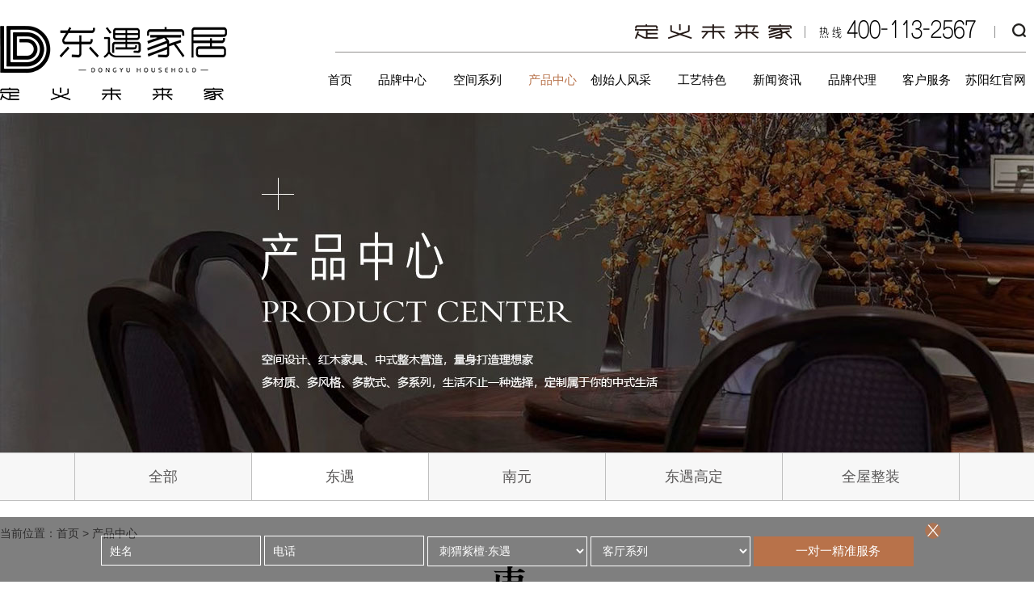

--- FILE ---
content_type: text/html; charset=utf-8
request_url: http://dongyuhongmu.com/product.aspx?PrClId=172&PrStId=7
body_size: 15210
content:






<!DOCTYPE html>

<html xmlns="http://www.w3.org/1999/xhtml">
<head>
    <meta http-equiv="Content-Type" content="text/html; charset=utf-8" />
    <title>产品中心_东遇家居官网</title>
    
<link rel="icon" type="image/x-icon" href="icon.ico" media="screen">
<link href="/js/layui/css/layui.css" rel="stylesheet" />
<link href="css/layout.css?v=20252827115228" rel="stylesheet" type="text/css" />
<link href="/css/HTlayout.css?v=20252827115228" rel="stylesheet" />
<link href="/css/L-layout.css?v=20252827115228" rel="stylesheet" />
<link href="css/swiper.min.css" rel="stylesheet" />
<script src="/js/jquery-3.3.1.min.js"></script>
<script src="/js/layui/layui.js"></script>
<script src="js/swiper.js"></script>
<script src="/js/HTCommon.js?v=20252827115228"></script>
<script src="/js/jquery-main.js"></script>
<script src="/js/local-plugins.js?v=20252827115228"></script>
<script src="/js/TweenMax.min.js"></script>
<script src="js/program.js?v=20252827115228"></script>

    <link href="css/assets.css" rel="stylesheet" />
    <style>.hide {
    display:none !important;

}</style>
</head>
<body>
    <form name="form1" method="post" action="./product.aspx?PrClId=172&amp;PrStId=7" id="form1">
<div>
<input type="hidden" name="__VIEWSTATE" id="__VIEWSTATE" value="vAgjfb3ha1GqSNEaVdgjE5laQK1/JDfH92bpMAmwepAH+YZ4jLE3SXELyt+tJd8S2MxfwuuInblkxpZ7VVPZuQO/ENJFhBCeWt10gqD4CkhJvjGSKsdsfx8bmyCTvduPwjdruWo/ofRnuKsDy0u13lAwvrOlh8wYWvl9oUxDLhMukzmy+MDsuzN/K/qkhroaA1QixepW32OtY6kHsj6/yvCH1wgnMehRtIS+iZnpxEl/oOTMQ+/+Kxp4wdSilCKjg+ALQ0quP7nbeI+n8fRk5blILE1LbB5o57vcciD+1YaI57q3BPyWulSjcmdmRdNMsem58s0/mHaGgnGYFAm8zlFYEHhOmfmXnarG0lp0N2Wg25JuFHd/SXdn+1o7Sc3eXu/Int4luLPGTChUAh3wFAvogS79g/mFIUFZyIWy2IBHevkvEx9mKzAS+aV724LvvRQui1XtvZ3kCHEtaIhLaFzrMdJEhVop7pBCBs7ZkA3sMJEaVOut4ICAyWnB5231WilaG37CL+p68qjiXFb4ffjao/vpjC8BPw5r/C7MDnld5DbgxTUk1ph+vcnpyK+zoq1FkL45MdHAhL0hI1auQSRMUA7Ejts4cBsC40Q0lBX/3E9tcK7bT8e5AhQ/S1E7UVEBeKiI+xUX/Q73MzKd5VyJtwI1Yp9oxkUSJ97hK0jQYz33taMo6eAalTqf2Ak626hVTnwHXJtD+7JSwZ6QPEmlK9H8HvZZPXFJyIf4aVHB47JzGUEXWt9MQ6qps/zwruY3ljK2gMXZdzo0VROi3huRSY0ce7XCIOWJ/FIBlEEO63/VMSiWqjcjVCvuNcQ/971ezDsG19w23JOJXB+TlAcjHhGCWVaMKAp178AcU1AsPwYul9Y9XHWNCfyGa7DyGzFoGYSfSFSVvnIT3e3tNYVFWH6yo6yIhqsSVRlt/QLjfF11nVPoP/HG5HSQt/b4y3JKjqVvlkxVDkQhyLUYbxNLGLrf+g3f9QCSF8/+c9snHf/qrnBU+eNCl/JTFbDPMi9ZH2HIWWvxHF2OIaIZRH8ia5geO2cvffMpD99aiDYqzs559ywu5CNpR6w7QGMu35xI/xio8S76IeDLr5+JO/ZFSmEsYiINgG9DurowXspQ/0Xb6LQf05j2xwMTeXvqEJYWqKZq8uxRBTH/0NuxfSG33ccHB7Kgfz3wqbx6ygagNJAQdG3d5+9lZ1tfL/stxNAJXNU7kFsGiOAz+gT/9fO3VXNqeV4o4vMzbyAhzEZJzg4Hrqqlc/6s+/+ZkEcUgqaPUCXULAtkkXWTpPoC+wS9c9Jg2u0ejcR67/b74+6qIp3xEnnrOO5H1Me6F5fZDv01D+Hq46GhEk5WWkI3lnmo1tKJPqQXt4S52q2Y6/wX/TBrRSYN1r/dp4YrexGZXNu+bGJg2G1MhtstrG691QqlC51Am6ClpWbMJEnoykvdSALIZhuEoAe4UGKtWqyWm+B9E5h8uaOu1J8VOgScpgnpiDF0C8SOJQE0K9ud/27cG4RTcSfAxO/b5cacnq1fkQiLirnPWQdZ5j/yx1vNMf20SHWgWPNIEsI3aUbmvJv8X8ERyC5zDZONWJzIkoU/5dPaLhpnRNyJNDX2Msi6YeQnJ+yi2E6Zlc1HZegV2breFvGB1hmBA3PN6ksUZa/n4RXGd3KT6/GNjIoBYWOhR31d297tXh8cOym33j+UYVagqd0ken2IQ366g8NwpNWuksDCb3kkMJvVJjsXUxq6tCUg8ki4QkYYcH6EUjLA2CmZwAJehAIINSByVpRdHAMcAt4F5xhBjq5Fmw0SkxFpBWGN/kmnW+oGA019XmDSbKwfra1vD2IR1qjijqkEwf5iGbH0xZB2tKgz3JzlsACvzvmSp9olHuQyy6jgWYcCfAzSUIRIcVlH8BoD0gDZA/wcD4ip48ydYH5C1F3Pw0FhVB0V6pbuA2Out+BYniIC4Kw/cDB9dhTmN1LJmM6KO5uU/wi08eSSldqVGmiO52+3xKzQBwDj4baL6CfTHQof8WgYAg05xr1f+/jQeI8L4gqF6SmoQUKUqm/+Hk/IVE7TTpIrf9xGfYOFKkNiklLXNxzEAKFObqJ+F/O6P0MjKWgGMKLH8z1Bfs5K3dfSZhLaZhTnT431TyO/x2dfz4IC1TA7/nVTTRIT0Q2uTntmxzUnJPjIssO+UmxQglzjLzh0PcTJ3WnJsXvvAZ2iQRacP7gu3S7O/eNq9oU4GZn2z1SCcPHUiHVsWjoJVnUSnZLOAoXgXkow76bvyUdde5hPkKlZWL1yxbBtt3J/YWbG/F3y/Py5zNdURv0rtkM0GmytPFHRMeZuCvoFDP3XgrI3OWoq8/hV/P511Omb1pPliyl+OWFfeOcrszJ2KlUtPwxB2amVR+VklbE1M38DSOuxk/R3LUw5xRC716XVngM/VuquX9xhDfQlovIeriA9bzCGeTNPVSUjigBMeQ4Jkd3nDReWlH8Bc2n7qg6vlp2h/rGW6pB6lgAN5SxjKt0n9Nvcs37M6AtFSW3WBvS0+Blo01RAJU6/pFye9v1kZHrEZAcCGkoDG9anGlL68Wver6aBRv9m+tXMm5FZ1GHSNtJ8OdEn1sb7TwI3E7J/[base64]/JWlQ7EWSuVQsu8I/LvVvt7davug5DmIVGv4U7s0X8mTcQOe/5pnttJzslzK50ZFRyVuylyhxL9BW/[base64]/5vunfbMZSzpni2R5SUSs8U97xFCjxC71MHcf2tvjbbIO9ci271/DQBQG1L6FZagkzTSCXv0UOPO4PyEVMQEuGa9oULtFxZ9ZKYWWVBNHiWD4Ek8iJAyN2qHS0NbvzgGJ+t9CPqlzJfT+70q1cI3ach/mKEL2eQ2AOIPT+7PGLcE95voQ6wtzOqMGoKb89wPaUOTC+Ok9apJ4j8o8W5ITiOVhjrou7Jnbi4FxhzYIIxblBcNJcrYdSil65waiaJbtTjbvulLbUBevedyifv2DmhwTmKoNYpf/uvPRNUMXZuk3o3nfSLk33VtUb+XHCY54b3kowOQT54cxtN2kdv0DpWzHOqeA0nSxL1MvWQl6+Hh71J+ESOkwGZu+fjjBhQWXCY2rYivAhTAgbwhbzZaCO2g5steSa4MFfsG8IjozfMa983FNqr7dU5BVnh5/PzRaxsRyrqYSq1a0T0fHJR5pubvxcV7Q0lCv058OWkBxAPIGtbxhRlA2vvt5AzhjY7BE+w0SJOXgySNQO6NUc0280uqn2Ai59pHEn6rpbCkWMyj7rUNYQA+2Gz7Mwwcib1UtynK64fhJ5AL99tP2CW4M3r0SVlwab20/2Uklzl6iYKqUp+hJdONiFnlfOYK5EppdNFzpuv/+jwChIp2YX6TSddgB8L/Ix6DK/e+wJ5zt2q0hpsNmRobDLDXjtEPfVeRa7GTV0RBbLT1+t/S+W7i8B8z7zBlcpUSCADZy83REE0z5P/aOCpGwkpiejIpmwZRBOdLQYBk3Sd8+db0So6iSOavb5luAlpUDYI8sweoLpWTm0kqh3h2la7GAi3JAeR9am9oIVeO4b2w/vWSqo8Llixjq8CiASofFd/QpCLjkqeFct5rqikcSV5cGdlri5e/[base64]/t1uX0MvJQ7fESf7hXOC6cugri7V86CAeRu43++fq1NW5xcDZyiVm6mOlQAGm9lqjGSEgp" />
</div>

<div>

	<input type="hidden" name="__VIEWSTATEGENERATOR" id="__VIEWSTATEGENERATOR" value="986F59E2" />
	<input type="hidden" name="__EVENTVALIDATION" id="__EVENTVALIDATION" value="qDX4KGFC9tgwb65b8ZRUX+ArTj9uWCqVcVfTa+vFjfx4TlMG8aRZMNKxgUt9Ov7n4v41VKxJRGnV0KZeAWDKnUNevoHWWFesEnr1TohRII4PbBse9W27+CDVN/I7sjf0xxES0aifXKvAevYMG+r40qiY1+xoALcq8BZGbZiHz27T1o65/ml1wlfYvYWu4AeH3hp/YOiK2w4pT6HspJDxIeguo3d2eFIxvPXqqkAb73f7nfM0TXY4TZR3j68DHy+xZUK8yLJ+YoxHguyJ5bxTxohqEUF7ZVLGliuGEw7rkqLl7cydK1MZ03x1W+W4Rsj+cU/M9HWlGlhFm4vawJWcJ/Si7gFwz0EpB9jNTCTHUL8kJMonGl/LU0iXE/a7Hl9h/LxBIA==" />
</div>
        
        
<header id="header">
    <div id="top_line">
        <div id="top_logo">
            <a href="/">
                <img src="images/top_logo.png" alt="东禺家居" /></a>
        </div>
        <div id="top_right">
            <nav id="top_menu">
                <ul>
                    <li><a href="/">首页</a></li>
                    <li class=""><a href="about.aspx">品牌中心</a></li>
                    <li class=""><a href="productSpace.aspx">空间系列</a></li>
                    <li class="cur"><a href="product.aspx">产品中心</a></li>
                    <li class=""><a href="chairman.aspx">创始人风采</a></li>
                    <li class=""><a href="craft.aspx">工艺特色</a></li>
                    <li class=""><a href="news.aspx">新闻资讯</a></li>
                    <li class=""><a href="join.aspx?AtInClId=2">品牌代理</a></li>
                    <li class=""><a href="contact.aspx">客户服务</a></li>
                    <li><a href="http://www.suyanghong.com/" rel="nofollow" >苏阳红官网</a></li>
                </ul>
            </nav>
            <div id="top_txt">
                <img src="./images/top_tle.png" alt="">
            </div>
            <div id="top_phone">热线 <span>400-113-2567</span></div>
            <div id="top_search"></div>
            <div id="search_record">
                <div id="search_box">
                    <input name="head$txtky" type="text" id="head_txtky" placeholder="请输入您想要的关键词" />
                    <input type="submit" name="head$searchbtn" value="" id="head_searchbtn" class="hide" />
                    <b>X</b>
                </div>
                <ul id="record_list">
                    <li class="">
                        <a href="product.aspx?PrClId=170&PrStId=7#column_module">
                            <span>观己系列</span>
                            <i>点击进入</i>
                        </a>
                    </li>
                    <li class="">
                        <a href="product.aspx?PrClId=171&PrStId=7#column_module">
                            <span>尚德系列</span>
                            <i>点击进入</i>
                        </a>
                    </li>
                    <li class="">
                        <a href="product.aspx?PrClId=199&PrStId=8#column_module">
                            <span>四序系列</span>
                            <i>点击进入</i>
                        </a>
                    </li>
                    <li class="">
                        <a href="product.aspx?PrClId=200&PrStId=8#column_module">
                            <span>摩登系列</span>
                            <i>点击进入</i>
                        </a>
                    </li>
                    <li class="">
                        <a href="product.aspx?PrClId=172&PrStId=7#column_module">
                            <span>知音系列</span>
                            <i>点击进入</i>
                        </a>
                    </li>
                    <li class="">
                        <a href="product.aspx?PrClId=173&PrStId=7#column_module">
                            <span>遇简系列</span>
                            <i>点击进入</i>
                        </a>
                    </li>
                </ul>
                <div class="mask"></div>
            </div>
        </div>

    </div>
    <div id="sub_menu">
        <div class="menu cf">
            <div class="menu_tle">
                <div class="CHS">品牌中心</div>
                <div class="EN">Brand&nbsp;Center</div>
                <a href="about.aspx">查看更多&nbsp;+</a>
            </div>
            <div class="menu_list">
                <ul>
                    <li><a href="about.aspx?CoInClId=1">品牌简介</a><a href="aboutCulture.aspx">品牌文化</a></li>
                    <li><a href="aboutConcept.aspx">品牌理念</a><a href="honor.aspx">品牌荣誉</a></li>
                    <li><a href="video.aspx">品牌视频</a><a href="https://book.yunzhan365.com/kepu/guev/mobile/index.html" target="_blank" rel="nofollow">品牌手册</a></li>
                </ul>
            </div>
            <div class="menu_pic">
                <img src="./images/menu_pic1.jpg" alt="">
            </div>
        </div>
        <div class="menu cf">
            <div class="menu_tle">
                <div class="CHS">空间系列</div>
                <div class="EN">Space&nbsp;series</div>
                <a href="productSpace.aspx">查看更多&nbsp;+</a>
            </div>
            <div class="menu_list">
                <ul>
                    <li><a href="productSpace.aspx?PrCrId=1#column_module">客厅系列</a><a href="productSpace.aspx?PrCrId=2#column_module">餐厅系列</a></li>
                    <li><a href="productSpace.aspx?PrCrId=3#column_module">卧房系列</a><a href="productSpace.aspx?PrCrId=4#column_module">书房系列 </a></li>
                    <li><a href="productSpace.aspx?PrCrId=5#column_module">茶室系列</a><a href="productSpace.aspx?PrCrId=6#column_module">休闲系列</a></li>
                </ul>
            </div>
            <div class="menu_pic">
                <img src="./images/menu_pic2.jpg" alt="">
            </div>
        </div>
        <div class="menu cf series">
            <div class="menu_tle series_tle">
                <div class="CHS">产品中心</div>
                <div class="EN">Space&nbsp;series</div>
                <a href="product.aspx">查看更多&nbsp;+</a>
            </div>
            <div class="menu_list series_list">
                <div class="menu_list_item">
                    <dl>
                        <dt><a href="product.aspx?PrStId=7&#column_module">东遇</a></dt>
                        <dd>
                            
                                    <a href="product.aspx?PrClId=170&PrStId=7#column_module">观己系列</a>
                                
                                    <a href="product.aspx?PrClId=171&PrStId=7#column_module">尚德系列</a>
                                
                                    <a href="product.aspx?PrClId=172&PrStId=7#column_module">知音系列</a>
                                
                                    <a href="product.aspx?PrClId=173&PrStId=7#column_module">遇简系列</a>
                                
                                    <a href="product.aspx?PrClId=174&PrStId=7#column_module">慕贤系列</a>
                                
                                    <a href="product.aspx?PrClId=179&PrStId=7#column_module">君尚系列</a>
                                
                                    <a href="product.aspx?PrClId=180&PrStId=7#column_module">圆柱系列</a>
                                
                                    <a href="product.aspx?PrClId=181&PrStId=7#column_module">云天系列</a>
                                
                                    <a href="product.aspx?PrClId=182&PrStId=7#column_module">国尚系列</a>
                                
                                    <a href="product.aspx?PrClId=183&PrStId=7#column_module">唯家系列</a>
                                
                                    <a href="product.aspx?PrClId=184&PrStId=7#column_module">其他系列</a>
                                
                        </dd>
                    </dl>
                </div>
                <div class="menu_list_item">
                    <dl>
                        <dt><a href="product.aspx?PrStId=8&#column_module">南元</a></dt>
                        <dd>
                            
                                    <a href="product.aspx?PrClId=200&PrStId=8#column_module">摩登系列</a>
                                
                                    <a href="product.aspx?PrClId=199&PrStId=8#column_module">四序系列</a>
                                
                                    <a href="product.aspx?PrClId=185&PrStId=8#column_module">中和系列</a>
                                
                                    <a href="product.aspx?PrClId=186&PrStId=8#column_module">朗月系列</a>
                                
                                    <a href="product.aspx?PrClId=187&PrStId=8#column_module">青峰系列</a>
                                
                                    <a href="product.aspx?PrClId=188&PrStId=8#column_module">境美系列</a>
                                
                                    <a href="product.aspx?PrClId=189&PrStId=8#column_module">听泉系列</a>
                                
                                    <a href="product.aspx?PrClId=190&PrStId=8#column_module">君尚系列</a>
                                
                                    <a href="product.aspx?PrClId=191&PrStId=8#column_module">格物系列</a>
                                
                                    <a href="product.aspx?PrClId=192&PrStId=8#column_module">岳纳系列</a>
                                
                                    <a href="product.aspx?PrClId=193&PrStId=8#column_module">云容系列</a>
                                
                                    <a href="product.aspx?PrClId=194&PrStId=8#column_module">荣耀系列</a>
                                
                                    <a href="product.aspx?PrClId=195&PrStId=8#column_module">云天系列</a>
                                
                                    <a href="product.aspx?PrClId=196&PrStId=8#column_module">禾风系列</a>
                                
                                    <a href="product.aspx?PrClId=197&PrStId=8#column_module">其他系列</a>
                                
                        </dd>
                    </dl>
                </div>
                <div class="menu_list_item">
                    <dl>
                        <dt><a href="house.aspx?ExStClId=10">全屋整装</a></dt>
                        <dd>
                            
                                    <a href="house.aspx?ExStClId=10">中式空间</a>
                                
                                    <a href="house.aspx?ExStClId=3">别墅会所</a>
                                
                                    <a href="house.aspx?ExStClId=6">中式大宅</a>
                                
                                    <a href="house.aspx?ExStClId=7">佛堂宗祠</a>
                                
                                    <a href="house.aspx?ExStClId=8">酒店民宿</a>
                                
                                    <a href="house.aspx?ExStClId=9">中式合院</a>
                                
                        </dd>
                    </dl>
                </div>
            </div>
            <div class="menu_pic">
                <img src="./images/menu_pic3.jpg" alt="">
            </div>
        </div>
        <div class="menu cf">
            <div class="menu_tle">
                <div class="CHS">创始人风采</div>
                <div class="EN">Founder&nbsp;style</div>
                <a href="chairman.aspx">查看更多&nbsp;+</a>
            </div>
            <div class="menu_list">
                <a href="chairmanDetails.aspx" class="ml_item">创始人简介</a>
                <a href="chairman.aspx" class="ml_item">创始人风采</a>
                <a href="chairmanHonor.aspx" class="ml_item">创始人荣誉</a>
                <a href="news.aspx?NeClId=17" class="ml_item">创始人报道</a>
            </div>
            <div class="menu_pic">
                <img src="./images/menu_pic2.jpg" alt="">
            </div>
        </div>
        <div class="menu cf">
            <div class="menu_tle">
                <div class="CHS">工艺特色</div>
                <div class="EN">technology</div>
                <a href="craft.aspx">查看更多&nbsp;+</a>
            </div>
            <div class="menu_list">
                <a href="craftTeam.aspx" class="ml_item_craft">工匠团队</a>
                <a href="craft.aspx" class="ml_item_craft">工艺特色</a>
                
            </div>
            <div class="menu_pic">
                <img src="./images/menu_pic2.jpg" alt="">
            </div>
        </div>
        <div class="menu cf">
            <div class="menu_tle">
                <div class="CHS">新闻资讯</div>
                <div class="EN">NEWS&nbsp;CENTER</div>
                <a href="news.aspx">查看更多&nbsp;+</a>
            </div>
            <div class="menu_list">
                <a href="news.aspx?NeClId=1" class="ml_item">媒体报道</a>
                <a href="news.aspx?NeClId=8" class="ml_item">行业新闻</a>
                <a href="news.aspx?NeClId=17" class="ml_item">创始人报道</a>
                <a href="news.aspx?NeClId=18" class="ml_item">生活美学</a>
            </div>
            <div class="menu_pic">
                <img src="./images/menu_pic4.jpg" alt="">
            </div>
        </div>
        <div class="menu cf">
            <div class="menu_tle">
                <div class="CHS">品牌代理</div>
                <div class="EN">join&nbsp;us</div>
                <a href="join.aspx">查看更多&nbsp;+</a>
            </div>
            <div class="menu_list">
                
                        <a href="join.aspx?AtInClId=2" class="ml_item_join" >代理优势</a>
                    
                <a href="joinOnline.aspx" class="ml_item_join" >在线加盟</a>
            </div>
            <div class="menu_pic">
                <img src="./images/menu_pic5.jpg" alt="">
            </div>
        </div>
        <div class="menu cf">
            <div class="menu_tle">
                <div class="CHS">客户服务</div>
                <div class="EN">customer</div>
                <a href="contact.aspx">查看更多&nbsp;+</a>
            </div>
            <div class="menu_list">
                <a href="chinaSpace.aspx" class="ml_item_join">中式空间</a>
                <a href="exhibitionHall.aspx" class="ml_item_join">3D展厅</a>
                <a href="customerCase.aspx" class="ml_item_join">客户案例</a>
                <a href="contactContent.aspx?id=32" class="ml_item_join">售后保障</a>
                <a href="appoin.aspx" class="ml_item_join">预约体验</a>
                <a href="contact.aspx" class="ml_item_join">联系我们</a>
            </div>
            <div class="menu_pic">
                <img src="./images/menu_pic6.jpg" alt="">
            </div>
        </div>
        <div class="menu cf"></div>
    </div>
</header>
<!--浮动导航-->
<div class="pc-float-nav">
    <div class="pc-fl-nav-main">
        <a href="/" class="pc-fl-nav-logo">东遇家居</a>
        <ul class="navigator-bar clearfixed">
            <li>
                <div class="one-tag">
                    <a href="/">
                        <h2 class="start-index-header">首页</h2>
                    </a>
                </div>
            </li>
            <li class="">
                <div class="one-tag">
                    <a href="about.aspx">
                        <h2 class="start-index-header">品牌中心</h2>
                    </a>
                </div>
                <ul class="clearfixed pc-float-nav-sub-ul">
                    <li>
                        <a href="about.aspx?CoInClId=1">
                            <h3 class="tag-name">
                                <span>品牌简介</span>
                                <span class="red-dot"></span>
                            </h3>
                        </a>
                    </li>
                    <li>
                        <a href="aboutCulture.aspx">
                            <h3 class="tag-name">
                                <span>品牌文化</span>
                                <span class="red-dot"></span>
                            </h3>
                        </a>
                    </li>
                    <li>
                        <a href="aboutConcept.aspx">
                            <h3 class="tag-name">
                                <span>品牌理念</span>
                                <span class="red-dot"></span>
                            </h3>
                        </a>
                    </li>
                    <li>
                        <a href="honor.aspx">
                            <h3 class="tag-name">
                                <span>品牌荣誉</span>
                                <span class="red-dot"></span>
                            </h3>
                        </a>
                    </li>
                    <li>
                        <a href="video.aspx">
                            <h3 class="tag-name">
                                <span>品牌视频</span>
                                <span class="red-dot"></span>
                            </h3>
                        </a>
                    </li>
                    
                    <li>
                        <a href="https://book.yunzhan365.com/kepu/guev/mobile/index.html" target="_blank" rel="nofollow">
                            <h3 class="tag-name">
                                <span>品牌手册</span>
                                <span class="red-dot"></span>
                            </h3>
                        </a>
                    </li>
                </ul>
            </li>
            <li class="">
                <div class="one-tag">
                    <a href="productSpace.aspx">
                        <h2 class="start-index-header">空间系列</h2>
                    </a>
                </div>
                <ul class="clearfixed pc-float-nav-sub-ul">
                    <li><a href="productSpace.aspx?PrCrId=1#column_module">
                        <h3 class="tag-name"><span>客厅系列</span><span class="red-dot"></span></h3>
                    </a></li>
                    <li><a href="productSpace.aspx?PrCrId=2#column_module">
                        <h3 class="tag-name"><span>餐厅系列</span><span class="red-dot"></span></h3>
                    </a></li>
                    <li><a href="productSpace.aspx?PrCrId=3#column_module">
                        <h3 class="tag-name"><span>卧房系列</span><span class="red-dot"></span></h3>
                    </a></li>
                    <li><a href="productSpace.aspx?PrCrId=4#column_module">
                        <h3 class="tag-name"><span>书房系列</span><span class="red-dot"></span></h3>
                    </a></li>
                    <li><a href="productSpace.aspx?PrCrId=5#column_module">
                        <h3 class="tag-name"><span>茶室系列</span><span class="red-dot"></span></h3>
                    </a></li>
                    <li><a href="productSpace.aspx?PrCrId=6#column_module">
                        <h3 class="tag-name"><span>休闲系列</span><span class="red-dot"></span></h3>
                    </a></li>
                </ul>
            </li>
            <li class="selected">
                <div class="one-tag">
                    <a href="product.aspx">
                        <h2 class="start-index-header">产品中心</h2>
                    </a>
                </div>
                <ul class="clearfixed pc-float-nav-sub-ul pc-float-nav-sub-proclass-ul">
                    
                    
                            <li class="pc-float-nav-sub-proclass-ul-li"><a href="product.aspx?PrClId=170&PrStId=7#column_module">
                                <h3 class="tag-name"><span>东遇-观己系列</span><span class="red-dot"></span></h3>
                            </a></li>
                        
                            <li class="pc-float-nav-sub-proclass-ul-li"><a href="product.aspx?PrClId=171&PrStId=7#column_module">
                                <h3 class="tag-name"><span>东遇-尚德系列</span><span class="red-dot"></span></h3>
                            </a></li>
                        
                            <li class="pc-float-nav-sub-proclass-ul-li"><a href="product.aspx?PrClId=172&PrStId=7#column_module">
                                <h3 class="tag-name"><span>东遇-知音系列</span><span class="red-dot"></span></h3>
                            </a></li>
                        
                            <li class="pc-float-nav-sub-proclass-ul-li"><a href="product.aspx?PrClId=173&PrStId=7#column_module">
                                <h3 class="tag-name"><span>东遇-遇简系列</span><span class="red-dot"></span></h3>
                            </a></li>
                        
                            <li class="pc-float-nav-sub-proclass-ul-li"><a href="product.aspx?PrClId=174&PrStId=7#column_module">
                                <h3 class="tag-name"><span>东遇-慕贤系列</span><span class="red-dot"></span></h3>
                            </a></li>
                        
                            <li class="pc-float-nav-sub-proclass-ul-li"><a href="product.aspx?PrClId=179&PrStId=7#column_module">
                                <h3 class="tag-name"><span>东遇-君尚系列</span><span class="red-dot"></span></h3>
                            </a></li>
                        
                            <li class="pc-float-nav-sub-proclass-ul-li"><a href="product.aspx?PrClId=180&PrStId=7#column_module">
                                <h3 class="tag-name"><span>东遇-圆柱系列</span><span class="red-dot"></span></h3>
                            </a></li>
                        
                            <li class="pc-float-nav-sub-proclass-ul-li"><a href="product.aspx?PrClId=181&PrStId=7#column_module">
                                <h3 class="tag-name"><span>东遇-云天系列</span><span class="red-dot"></span></h3>
                            </a></li>
                        
                            <li class="pc-float-nav-sub-proclass-ul-li"><a href="product.aspx?PrClId=182&PrStId=7#column_module">
                                <h3 class="tag-name"><span>东遇-国尚系列</span><span class="red-dot"></span></h3>
                            </a></li>
                        
                            <li class="pc-float-nav-sub-proclass-ul-li"><a href="product.aspx?PrClId=183&PrStId=7#column_module">
                                <h3 class="tag-name"><span>东遇-唯家系列</span><span class="red-dot"></span></h3>
                            </a></li>
                        
                            <li class="pc-float-nav-sub-proclass-ul-li"><a href="product.aspx?PrClId=184&PrStId=7#column_module">
                                <h3 class="tag-name"><span>东遇-其他系列</span><span class="red-dot"></span></h3>
                            </a></li>
                        
                    
                    
                            <li class="pc-float-nav-sub-proclass-ul-li"><a href="product.aspx?PrClId=200&PrStId=7#column_module">
                                <h3 class="tag-name"><span>南元-摩登系列</span><span class="red-dot"></span></h3>
                            </a></li>
                        
                            <li class="pc-float-nav-sub-proclass-ul-li"><a href="product.aspx?PrClId=199&PrStId=7#column_module">
                                <h3 class="tag-name"><span>南元-四序系列</span><span class="red-dot"></span></h3>
                            </a></li>
                        
                            <li class="pc-float-nav-sub-proclass-ul-li"><a href="product.aspx?PrClId=185&PrStId=7#column_module">
                                <h3 class="tag-name"><span>南元-中和系列</span><span class="red-dot"></span></h3>
                            </a></li>
                        
                            <li class="pc-float-nav-sub-proclass-ul-li"><a href="product.aspx?PrClId=186&PrStId=7#column_module">
                                <h3 class="tag-name"><span>南元-朗月系列</span><span class="red-dot"></span></h3>
                            </a></li>
                        
                            <li class="pc-float-nav-sub-proclass-ul-li"><a href="product.aspx?PrClId=187&PrStId=7#column_module">
                                <h3 class="tag-name"><span>南元-青峰系列</span><span class="red-dot"></span></h3>
                            </a></li>
                        
                            <li class="pc-float-nav-sub-proclass-ul-li"><a href="product.aspx?PrClId=188&PrStId=7#column_module">
                                <h3 class="tag-name"><span>南元-境美系列</span><span class="red-dot"></span></h3>
                            </a></li>
                        
                            <li class="pc-float-nav-sub-proclass-ul-li"><a href="product.aspx?PrClId=189&PrStId=7#column_module">
                                <h3 class="tag-name"><span>南元-听泉系列</span><span class="red-dot"></span></h3>
                            </a></li>
                        
                            <li class="pc-float-nav-sub-proclass-ul-li"><a href="product.aspx?PrClId=190&PrStId=7#column_module">
                                <h3 class="tag-name"><span>南元-君尚系列</span><span class="red-dot"></span></h3>
                            </a></li>
                        
                            <li class="pc-float-nav-sub-proclass-ul-li"><a href="product.aspx?PrClId=191&PrStId=7#column_module">
                                <h3 class="tag-name"><span>南元-格物系列</span><span class="red-dot"></span></h3>
                            </a></li>
                        
                            <li class="pc-float-nav-sub-proclass-ul-li"><a href="product.aspx?PrClId=192&PrStId=7#column_module">
                                <h3 class="tag-name"><span>南元-岳纳系列</span><span class="red-dot"></span></h3>
                            </a></li>
                        
                            <li class="pc-float-nav-sub-proclass-ul-li"><a href="product.aspx?PrClId=193&PrStId=7#column_module">
                                <h3 class="tag-name"><span>南元-云容系列</span><span class="red-dot"></span></h3>
                            </a></li>
                        
                            <li class="pc-float-nav-sub-proclass-ul-li"><a href="product.aspx?PrClId=194&PrStId=7#column_module">
                                <h3 class="tag-name"><span>南元-荣耀系列</span><span class="red-dot"></span></h3>
                            </a></li>
                        
                            <li class="pc-float-nav-sub-proclass-ul-li"><a href="product.aspx?PrClId=195&PrStId=7#column_module">
                                <h3 class="tag-name"><span>南元-云天系列</span><span class="red-dot"></span></h3>
                            </a></li>
                        
                            <li class="pc-float-nav-sub-proclass-ul-li"><a href="product.aspx?PrClId=196&PrStId=7#column_module">
                                <h3 class="tag-name"><span>南元-禾风系列</span><span class="red-dot"></span></h3>
                            </a></li>
                        
                            <li class="pc-float-nav-sub-proclass-ul-li"><a href="product.aspx?PrClId=197&PrStId=7#column_module">
                                <h3 class="tag-name"><span>南元-其他系列</span><span class="red-dot"></span></h3>
                            </a></li>
                        
                </ul>
            </li>
            <li class="">
                <div class="one-tag">
                    <a href="chairman.aspx">
                        <h2 class="start-index-header">创始人风采</h2>
                    </a>
                </div>
                <ul class="clearfixed pc-float-nav-sub-ul">
                    <li><a href="chairmanDetails.aspx">
                        <h3 class="tag-name"><span>创始人简介</span><span class="red-dot"></span></h3>
                    </a></li>
                    <li><a href="chairman.aspx">
                        <h3 class="tag-name"><span>创始人风采</span><span class="red-dot"></span></h3>
                    </a></li>
                    <li><a href="chairmanHonor.aspx">
                        <h3 class="tag-name"><span>创始人荣誉</span><span class="red-dot"></span></h3>
                    </a></li>
                    <li><a href="news.aspx?NeClId=17">
                        <h3 class="tag-name"><span>创始人报道</span><span class="red-dot"></span></h3>
                    </a></li>
                </ul>
            </li>
            <li class="">
                <div class="one-tag">
                    <a href="craftTeam.aspx">
                        <h2 class="start-index-header">工艺特色</h2>
                    </a>
                </div>
                <ul class="clearfixed pc-float-nav-sub-ul">
                    <li><a href="craftTeam.aspx">
                        <h3 class="tag-name"><span>工匠团队</span><span class="red-dot"></span></h3>
                    </a></li>
                    <li><a href="craft.aspx">
                        <h3 class="tag-name"><span>工艺特色</span><span class="red-dot"></span></h3>
                    </a></li>
                    
                </ul>
            </li>
            <li class="">
                <div class="one-tag">
                    <a href="news.aspx">
                        <h2 class="start-index-header">新闻资讯</h2>
                    </a>
                </div>
                <ul class="clearfixed pc-float-nav-sub-ul">
                    <li><a href="news.aspx?NeClId=1">
                        <h3 class="tag-name"><span>媒体报道</span><span class="red-dot"></span></h3>
                    </a></li>
                    <li><a href="news.aspx?NeClId=8">
                        <h3 class="tag-name"><span>行业新闻</span><span class="red-dot"></span></h3>
                    </a></li>
                    <li><a href="news.aspx?NeClId=17">
                        <h3 class="tag-name"><span>创始人报道</span><span class="red-dot"></span></h3>
                    </a></li>
                    <li><a href="news.aspx?NeClId=18">
                        <h3 class="tag-name"><span>生活美学</span><span class="red-dot"></span></h3>
                    </a></li>
                </ul>
            </li>
            <li class="">
                <div class="one-tag">
                    <a href="join.aspx?AtInClId=2">
                        <h2 class="start-index-header">品牌代理</h2>
                    </a>
                </div>
                <ul class="clearfixed pc-float-nav-sub-ul">
                    
                            <li><a href="join.aspx?AtInClId=2" >
                                <h3 class="tag-name"><span>代理优势</span><span class="red-dot"></span></h3>
                            </a></li>
                        
                    <li><a href="joinOnline.aspx" >
                                <h3 class="tag-name"><span>在线加盟</span><span class="red-dot"></span></h3>
                            </a></li>
                </ul>
            </li>
            <li class="">
                <div class="one-tag">
                    <a href="contact.aspx">
                        <h2 class="start-index-header">客户服务</h2>
                    </a>
                </div>
                <ul class="clearfixed pc-float-nav-sub-ul">
                    <li><a href="chinaSpace.aspx">
                        <h3 class="tag-name"><span>中式空间</span><span class="red-dot"></span></h3>
                    </a></li>
                    <li><a href="customerCase.aspx">
                        <h3 class="tag-name"><span>客户案例</span><span class="red-dot"></span></h3>
                    </a></li>
                    <li><a href="contactContent.aspx?id=32">
                        <h3 class="tag-name"><span>售后保障</span><span class="red-dot"></span></h3>
                    </a></li>
                    <li><a href="appoin.aspx">
                        <h3 class="tag-name"><span>预约体验</span><span class="red-dot"></span></h3>
                    </a></li>
                    <li><a href="contact.aspx">
                        <h3 class="tag-name"><span>联系我们</span><span class="red-dot"></span></h3>
                    </a></li>
                </ul>
            </li>
            <li>
                <div class="one-tag">
                    <a href="http://www.suyanghong.com/" rel="nofollow" >
                        <h2 class="start-index-header">苏阳红官网</h2>
                    </a>
                </div>
            </li>
        </ul>
    </div>
</div>

        <div id="imain_banner">
            <img src="images/mbanner_pro.jpg" alt="" />
        </div>
        <div id="main_menu">
            

<ul>
    <li class=""><a href="product.aspx?#column_module">全部</a></li>
    
            <li class="cur "><a  href="product.aspx?PrStId=7&#column_module">东遇</a></li>
        
            <li class=" "><a  href="product.aspx?PrStId=8&#column_module">南元</a></li>
        
            <li class=" "><a  href="product.aspx?PrStId=1009&#column_module">东遇高定</a></li>
        
    <li><a href="house.aspx?ExStClId=10">全屋整装</a></li>
</ul>




        </div>
        <div class="main_map">当前位置：<a href="/">首页</a> > <a href="product.aspx">产品中心</a></div>
        <div id="main_pro">
            <div id="main_pro_top" class="">
                <img src="images/main_pro_logoDY.png" />
                <p>心有万象•遇于东方东遇之道，包罗万象，于万象之中遇见东方。当华夏五千年文明凝聚了文化精髓，</p><p>现代生活美学与东方文化交融，在人文艺术的浸润中格物致知，品味中式精英修身养心的生活情趣。</p>
            </div>
            <div id="main_pro_menu" class="">
                

<ul>
    <li class=""><a  href="product.aspx?m=ut8&PrStId=7&#column_module">全部</a></li>
    
            <li class=""><a href="product.aspx?PrClId=170&PrStId=7#column_module">观己系列</a></li>
        
            <li class=""><a href="product.aspx?PrClId=171&PrStId=7#column_module">尚德系列</a></li>
        
            <li class="cur"><a href="product.aspx?PrClId=172&PrStId=7#column_module">知音系列</a></li>
        
            <li class=""><a href="product.aspx?PrClId=173&PrStId=7#column_module">遇简系列</a></li>
        
            <li class=""><a href="product.aspx?PrClId=174&PrStId=7#column_module">慕贤系列</a></li>
        
            <li class=""><a href="product.aspx?PrClId=179&PrStId=7#column_module">君尚系列</a></li>
        
            <li class=""><a href="product.aspx?PrClId=180&PrStId=7#column_module">圆柱系列</a></li>
        
            <li class=""><a href="product.aspx?PrClId=181&PrStId=7#column_module">云天系列</a></li>
        
            <li class=""><a href="product.aspx?PrClId=182&PrStId=7#column_module">国尚系列</a></li>
        
            <li class=""><a href="product.aspx?PrClId=183&PrStId=7#column_module">唯家系列</a></li>
        
            <li class=""><a href="product.aspx?PrClId=184&PrStId=7#column_module">其他系列</a></li>
        
</ul>



            </div>
            
            <div id="main_proLIst">
                
<!--图片脚本-->
<script src="/js/img.main.js" type="text/javascript"></script>
<!--列表-->
<div id="main_spaceList">
    <ul>
        
                <li aos="flip-down" aos-easing="ease" aos-duration="800"><a href="productShow.aspx?PrId=1412&PrClId=172" >
                    <span class="mSpace_listImg">
                        <img src="/UpLoadFile/Product/20210727111624377.jpg" alt="知音大床 国标红木刺猬紫檀新中式大床三件套" onload="SetImg(this,580,350)" /></span>
                    <span class="mSpace_listName">知音系列 | 知音大床</span>
                    <span class="mSpace_listCZ">刺猬紫檀·东遇</span>
                    <span class="mSpace_listMore">查看详情</span>
                    <span class="more_icon"></span>
                </a></li>
            
                <li aos="flip-up" aos-easing="ease" aos-duration="800"><a href="productShow.aspx?PrId=1376&PrClId=172" >
                    <span class="mSpace_listImg">
                        <img src="/UpLoadFile/Product/20210716112605998.jpg" alt="知音大床" onload="SetImg(this,580,350)" /></span>
                    <span class="mSpace_listName">知音系列 | 知音大床</span>
                    <span class="mSpace_listCZ">刺猬紫檀·东遇</span>
                    <span class="mSpace_listMore">查看详情</span>
                    <span class="more_icon"></span>
                </a></li>
            
    </ul>
    <div class="nav"></div>
</div>
<!--分页-->
<div id="Paging" class="Paging"></div>
<!--分页脚本-->
<script src="/js/jquery.page/jquery-1.8.3.min.js" type="text/javascript"></script>
<script src="/js/jquery.page/jquery.page.js" type="text/javascript"></script>

            </div>
            <div class="nav"></div>
        </div>
        
<div id="bottom_ensure" aos="fade-up" aos-easing="ease" aos-duration="800">
    <ul>
        <li>
            <img src="images/bottom_ico1.png" />原创设计 仿冒必究</li>
        <li>
            <img src="images/bottom_ico2.png" />正品保证 高定品质</li>
        <li>
            <img src="images/bottom_ico3.png" />售后无忧 终身维护</li>
        <li>
            <img src="images/bottom_ico4.png" />全程咨询 贴心服务</li>
    </ul>
</div>
<div id="bottom_line" aos="fade-up" aos-easing="ease" aos-duration="800">
    <div id="bottom_lineBox">
        <div id="bottom_logo">
            <img src="images/bottom_logo.png" alt="东禺家居" />
        </div>
        <div id="bottom_phone">贵宾热线<span>400-113-2567</span></div>
        <div id="bottom_menu">
            <ul>
                <li><a href="about.aspx">品牌中心</a></li>
                <li><a href="about.aspx?CoInClId=1">品牌简介</a></li>
                <li><a href="aboutCulture.aspx">品牌文化</a></li>
                <li><a href="aboutConcept.aspx">品牌理念</a></li>
                <li><a href="honor.aspx">品牌荣誉</a></li>
                <li><a href="video.aspx">品牌视频</a></li>
                
            </ul>
            <ul>
                <li><a href="product.aspx">品牌特色</a></li>
                <li><a href="product.aspx">旗下品牌</a></li>
                <li><a href="house.aspx">全屋整装</a></li>
                <li><a href="craft.aspx">工艺特色</a></li>
                <li><a href="esthetics.aspx">生活美学</a></li>
                <li><a href="customerCase.aspx">客户案例</a></li>
            </ul>
            <ul>
                <li><a href="join.aspx">品牌代理</a></li>
                
                        <li><a href="join.aspx?AtInClId=2">代理优势</a></li>
                    
                <li><a href="joinOnline.aspx" class="ml_item_join">在线加盟</a></li>
            </ul>
            <ul>
                <li><a href="http://www.suyanghong.com/" rel="nofollow">苏阳红官网</a><li>
            </ul>
        </div>
        <div id="bottom_wx">
            <div class="bottom_wxBox">
                <img src="images/ft-wx1.jpg" alt="东遇家居视频号" />东遇家居视频号
            </div>
            <div class="bottom_wxBox">
                <img src="images/ft-wx2.jpg" alt="东遇家居公众号" />东遇家居公众号
            </div>
            <div class="bottom_wxBox">
                <img src="images/ft-wx3.jpg" alt="东遇家居小红书号" />东遇家居小红书号
            </div>
            
        </div>
        <div id="bottom_con">
            <div id="bottom_conTit">东阳市东禺红木家具有限公司</div>
            <p>地址：浙江东阳横店电子工业园区昌盛路29号</p>
        </div>
    </div>
</div>
<div id="bottom_right">
    <div id="bottom_rightBox">
        
<p>
	Copyright &copy; 2021 浙江东遇红木家具 All rights reserved. <a href="#" target="_blank">粤ICP备2021052811号</a>
</p>

 
        <div style="display: none;">
            <script type="text/javascript" src="https://s9.cnzz.com/z_stat.php?id=1280503353&web_id=1280503353"></script>
        </div>
    </div>
</div>
<link href="css/aos/aos.css" rel="stylesheet" type="text/css" />
<script src="css/aos/jquery-2.1.1.min.js" type="text/javascript"></script>
<script src="css/aos/aos.js"></script>
<script>
    AOS.init({
        easing: 'ease-out-back',
        duration: 2000
    });
</script>

<!--通用咨询表单-->
<script src="/js/layui/layui.js"></script>
<script src="/js/consult.js?v=1.1"></script>
<div id="add-main" style="display: none;">
    <div class="layui-form" id="add-form" style="padding: 20px 0;">
        <div class="layui-form-item ">
            <label class="layui-form-label" style="width: 80px">姓氏</label>
            <div class="layui-input-block">
                <input type="text" id="params_txtname" name="name"   style="width: 240px" lay-verify="required" placeholder="请输入姓氏" autocomplete="off" class="layui-input">
            </div>
        </div>
        <div class="layui-form-item ">
            <label class="layui-form-label" style="width: 80px">电话</label>
            <div class="layui-input-block">
                <input type="text" id="params_txtphone" name="phone"   style="width: 240px" lay-verify="phone" placeholder="请输入电话" autocomplete="off" class="layui-input">
            </div>
        </div>
        <div class="layui-form-item">
            <div class="layui-input-block"  >
                <button type="button" class="layui-btn" lay-submit lay-filter="save" id="savebtn">立即提交</button>
                <button type="reset" class="layui-btn layui-btn-primary" id="closeBtn">重新填写</button>
            </div>
        </div>
        <div class="layui-form-item" >
            <div class="layui-input-block" style="margin: 0px;text-align: center;line-height: 41px;font-size: 18px;">提交成功后，我们会尽快回呼您！</div>
        </div>
    </div>
</div>
<div class="OnlineService">
    <ul>
        <li class="hd">在线服务</li>
        <li class="openformbtn" data-fmtit="产品咨询" data-mod="2">
            <img src="/images/float_icon1.png" />
        </li>
        <li class="tel">
            <img src="/images/float_icon2.png" />
            <div class="box">400-113-2567</div>
        </li>
        <li class="wx">
            <img src="/images/float_icon3.png" />
            <div class="wxbox">
                <img src="images/wx_pic.jpg" alt="添加客服 随时联系">
                
            </div>
        </li>
        <li class="share">
            <img src="/images/float_icon4.png" />
            <div class="wxbox">
                <img src="/assist/URL_QRCode.aspx?url=http://dongyuhongmu.com/mobile/product.aspx?PrClId=172&PrStId=7" width="105" height="105">
            </div>
        </li>
        <li id="gotop" class="bm">
            <img src="/images/float_icon5.png" />
        </li>
    </ul>
</div>
<div id="hideBar">
    <div class="box"></div>
    <div class="imain_message">
        <input type="text" class="imessage_name csl_txtName" placeholder="姓名" />
        <input type="text" class="imessage_phone csl_txtTel" placeholder="电话" />
        <select name="footer$proMaterDDlt" id="footer_proMaterDDlt" class="imessage_caizhi csl_txtMrl">
	<option value="1">刺猬紫檀&#183;东遇</option>
	<option value="4">阔叶黄檀&#183;南元</option>
	<option value="10">阔叶黄檀&#183;东遇高定</option>

</select>
        <select name="footer$ProductClassListDDlt" id="footer_ProductClassListDDlt" class="imessage_caizhi csl_txtType">
	<option value="1">客厅系列</option>
	<option value="2">餐厅系列</option>
	<option value="3">卧室系列</option>
	<option value="4">书房系列</option>
	<option value="5">茶室系列</option>
	<option value="6">休闲系列</option>
	<option value="8">整装定制</option>

</select>
        <input type="button" class="imessage_but csl_btn" data-form="hideBar" value="一对一精准服务" />
        <span id="del"></span>
    </div>
</div>


    </form>
</body>
</html>


--- FILE ---
content_type: text/css
request_url: http://dongyuhongmu.com/css/layout.css?v=20252827115228
body_size: 10685
content:
* {
    margin: 0px;
    padding: 0px;
}

.nav {
    width: 100%;
    height: 1px;
    overflow: hidden;
    clear: both;
}

.nav100 {
    height: 100px;
}

.nav50 {
    height: 50px;
}

.nav30 {
    height: 30px;
}

img {
    border: none;
}

ul {
    list-style: none;
}

a {
    text-decoration: none;
    color: #000000;
}
/*a:hover{color:#b8724a;}*/
@font-face {
    font-family: 'hanyi';
    src: url('../fonts/hanyidianyajianti.TTF');
    /* font-family: 'hanyi';src:url('../fonts/bell.TTF'); */
}

body {
    text-align: center;
    font: 14px "Microsoft YaHei", "宋体", Arial;
}

#header {
    width: 100%;
    position: relative;
}

#top_line {
    position: relative;
    margin-left: auto;
    margin-right: auto;
    width: 1540px;
    height: 140px;
}

@media screen and (max-width:1440px) {
    #top_line {
        width: 1280px;
    }
}

@media screen and(-ms-high-contrast:active),(-ms-high-contrast:none) {
    #top_line {
        width: 1280px;
    }
}

#top_logo {
    position: absolute;
    left: 0px;
    top: 0;
    bottom: 0;
    margin: auto;
    width: 281px;
    height: 76px;
}

#top_right {
    position: absolute;
    right: 10px;
    top: 0px;
    width: 950px;
    height: 100%;
}

#top_right:after {
    content: "";
    position: absolute;
    right: 0px;
    top: 64px;
    width: 855px;
    height: 1px;
    background-color: #91908f;
}

#top_search {
    position: absolute;
    right: 0px;
    top: 29px;
    width: 17px;
    height: 17px;
    background: url("../images/top_search.png") no-repeat;
    cursor: pointer;
}

#top_menu {
    position: absolute;
    right: 0px;
    top: 90px;
    width: 927px;
    height: 30px;
}

#top_menu li {
    float: left;
    width: 92.7px;
    /* width: 102.7px;*/
    text-align: right;
}

#top_menu li a {
    font-size: 15px;
    transition: all 0.5s;
    position: relative;
}

#top_menu li a::after {
    position: absolute;
    left: 50%;
    transform: translate(-50%);
    bottom: -4px;
    width: 0;
    height: 1px;
    background-color: #b8724a;
    content: '';
    transition: all .5s;
}

#top_menu li a:hover:after {
    width: 100%;
}

#top_menu li a:hover {
    color: #b8724a;
}

#top_txt {
    position: absolute;
    right: 290px;
    top: 30px;
    width: 194px;
    height: 18px;
    font-size: 0;
}

#top_txt:before {
    content: "";
    position: absolute;
    right: -17px;
    top: 0;
    bottom: 0;
    margin: auto;
    width: 1px;
    height: 15px;
    background-color: #8c8c8c;
}

#top_phone {
    position: absolute;
    right: 38px;
    top: 17px;
    width: 220px;
    height: 39px;
    font-size: 16px;
    font-family: "hanyi","Microsoft YaHei";
    text-align: left;
    overflow: hidden;
}

#top_phone span {
    font-size: 32px;
}

@media screen and(-ms-high-contrast:active),(-ms-high-contrast:none) {
    #top_phone span {
        font-size: 25px !important;
    }
}

#top_phone:before {
    content: "";
    position: absolute;
    right: 0px;
    top: 15px;
    width: 1px;
    height: 15px;
    background-color: #8c8c8c;
}

#imain_banner {
    max-width: 1920px;
    overflow: hidden;
    text-align: center;
}

#imain_banner .card {
    position: relative;
    width: 100%;
}

#imain_banner .card .pic {
    width: 100%;
}

#imain_banner .card .pic img {
    max-width: 100%;
}

#imain_banner .cd_1 .logo {
    position: absolute;
    top: 11%;
    right: 0;
    z-index: 10;
    width: 1094px;
    height: 384px;
    opacity: 0;
    transition: all 1s 1s;
}

#imain_banner .swiper-slide-active .cd_1 .logo {
    right: 21%;
    opacity: 1;
}

#imain_banner .cd_1 span {
    position: absolute;
    bottom: 38%;
    right: 21%;
    width: 180px;
    height: 40px;
    font-family: "hanyi","Microsoft YaHei";
    font-size: 14px;
    color: #fff;
    line-height: 40px;
    text-align: center;
    border: 1px solid #fff;
    box-sizing: border-box;
    opacity: 0;
    transition: all 1.5s 1.5s;
}

#imain_banner .swiper-slide-active .cd_1 span {
    opacity: 1;
}

#imain_banner .cd_2 .logo {
    position: absolute;
    top: 12%;
    left: 0;
    z-index: 10;
    width: 832px;
    height: 76px;
    opacity: 0;
    transition: all 1s 1s;
}

#imain_banner .cd_2 .logo img {
    max-width: 100%;
}

#imain_banner .swiper-slide-active .cd_2 .logo {
    left: 15%;
    opacity: 1;
}

#imain_banner .cd_2 .brand_logo {
    position: absolute;
    right: 0;
    bottom: 22%;
    z-index: 10;
    width: 242px;
    height: 78px;
    opacity: 0;
    transition: all 1s 1s;
}

#imain_banner .cd_2 .brand_logo img {
    max-width: 100%;
}

#imain_banner .swiper-slide-active .cd_2 .brand_logo {
    right: 17%;
    opacity: 1;
}

@media screen and (max-width:1440px) {

    #imain_banner .swiper-slide-active .cd_1 .logo {
        right: 13%;
    }

    #imain_banner .cd_1 span {
        bottom: 28%;
    }

    #imain_banner .swiper-slide-active .cd_2 .logo {
        top: 10%;
        left: 8%;
    }

    #imain_banner .swiper-slide-active .cd_2 .brand_logo {
        bottom: 23%;
        right: 12%;
    }
}

.imain_message {
    width: 100%;
    height: 80px;
    background-color: #f7f7f7;
}

.imain_message input, .imain_message select {
    margin-top: 23px;
    width: 198px;
    height: 37px;
    border: 1px solid #999;
    text-indent: 10px;
    color: #9fa0a0;
    box-sizing: border-box;
}

.imain_message .imessage_but {
    background-color: #b8724a;
    color: #ffffff;
    border: none;
    height: 37px;
    font-size: 15px;
}

#imain_proA {
    margin: 0 auto;
    width: 1423px;
    height: 1251px;
    text-align: center;
}

#imain_proA_tit {
    margin: 0 auto;
    margin-top: 88px;
    margin-bottom: 22px;
    width: 104px;
}

#imain_proA_txt {
    margin-bottom: 32px;
    font-size: 22px;
    font-family: "hanyi","Microsoft YaHei";
}

#imain_proA_class {
    position: relative;
    margin: 0 auto;
    margin-bottom: 50px;
    width: 1280px;
    height: 800px;
}

.imain_proA_Bimg {
    width: 100%;
    height: 100%;
}

#imain_proA_Simg {
    position: absolute;
    left: 0px;
    bottom: 0px;
    width: 100%;
    height: 180px;
    color: #ffffff;
    z-index: 100;
}

#imain_proA_Simg ul {
    position: absolute;
    left: 0px;
    top: 0px;
    width: 100%;
    height: 100%;
    z-index: 99;
}

#imain_proA_Simg li {
    position: relative;
    display: inline-block;
    margin: 0 8px;
    width: 220px;
    height: 180px;
    overflow: hidden;
    cursor: pointer;
}

.iproA_Simg_tit {
    padding-top: 50px;
    margin-bottom: 12px;
    width: 100%;
    text-align: center;
    font-size: 30px;
    font-family: "hanyi","Microsoft YaHei";
}

.iproA_Simg_txt {
    width: 100%;
    text-align: center;
    font-size: 14px;
    line-height: 160%;
    color: #d6d4d3;
}

.iproA_Simg_img {
    position: absolute;
    left: 0px;
    top: 20px;
    width: 220px;
    height: 140px;
    opacity: 0;
    transition: all 1.8s;
}

.iproA_Simg_img img {
    width: 100%;
}

#imain_proA_Simg:before {
    content: "";
    position: absolute;
    left: 0px;
    bottom: 0px;
    width: 100%;
    height: 100%;
    background: #000000;
    opacity: 0.25;
}

#imain_proA_Simg li:hover .iproA_Simg_img {
    opacity: 1;
}

#imain_proA_but {
    margin: 0 auto;
}

.imain_pro_but {
    display: block;
    width: 238px;
    height: 38px;
    line-height: 38px;
    font-size: 16px;
    border: 1px solid #626262;
    color: #626262;
    transition: 0.5s all
}

.imain_pro_but:hover {
    background-color: #b8724a;
    border: 1px solid #b8724a;
    color: #ffffff;
}

#imain_proB {
    width: 100%;
    height: 850px;
    background: url("../images/iNy_bg.jpg") center top;
    overflow: hidden;
}

#imain_proBBox {
    position: relative;
    margin: 0 auto;
    width: 1280px;
    height: 850px;
}

#imain_proB_logo {
    position: absolute;
    left: 0px;
    top: 121px;
    width: 172px;
    height: 132px;
    overflow: hidden;
}

#imain_proB_logotxt {
    position: absolute;
    left: 0px;
    top: 352px;
    width: 222px;
    height: 27px;
    overflow: hidden;
}

#imain_proB_txt {
    position: absolute;
    left: 0px;
    top: 425px;
    width: 300px;
    height: 100px;
    overflow: hidden;
    font-family: "hanyi","Microsoft YaHei";
    line-height: 200%;
    font-size: 24px;
    text-align: left;
}

#imain_proB_but {
    position: absolute;
    left: 0px;
    top: 588px;
}

#imain_proB_img {
    position: absolute;
    right: 0px;
    top: 185px;
    width: 920px;
    height: 480px;
    overflow: hidden;
}

.imain_proB_Bimg {
    width: 100%;
    height: 100%;
    overflow: hidden;
    z-index: 1;
}

#imain_proB_img .swiper-container .swiper-pagination {
    text-align: right;
    padding-right: 30px;
    box-sizing: border-box;
    color: #fff;
}

#imain_proB_imgNum {
    position: absolute;
    right: 0px;
    bottom: 5px;
    width: 50px;
    height: 22px;
    color: #ffffff;
    overflow: hidden;
    z-index: 99;
}

#imain_proB_menu {
    position: absolute;
    right: 0px;
    top: 685px;
    width: 920px;
    height: 45px;
}

#imain_proB_menu ul {
    width: 110%;
}

#imain_proB_menu ul li {
    float: left;
    margin-right: 13px;
    width: 120px;
}

#imain_proB_menu ul li a {
    display: block;
    width: 118px;
    height: 43px;
    line-height: 43px;
    border: 1px solid #7d7d7d;
    transition: 0.5s all;
    font-size: 18px;
}

#imain_proB_menu ul li a:hover {
    border: 1px solid #545454;
    background-color: #545454;
    color: #ffffff;
}

#imain_proB_menu ul li a.cur {
    border: 1px solid #545454;
    background-color: #545454;
    color: #ffffff;
}

#imain_proC {
    margin: 0 auto;
    width: 1280px;
    height: 1108px;
    text-align: center;
}

#imain_proC_tit {
    margin-top: 89px;
    margin-bottom: 10px;
    font-family: "hanyi","Microsoft YaHei";
    font-size: 42px;
}

#imain_proC_txt {
    margin-bottom: 38px;
    font-family: "hanyi","Microsoft YaHei";
    font-size: 22px;
}

#imain_proC_menu {
    width: 100%;
    margin-bottom: 41px;
}

#imain_proC_menu li {
    display: inline-block;
    margin: 0 6px;
    width: 160px;
}

#imain_proC_menu li a {
    display: block;
    width: 168px;
    height: 43px;
    line-height: 43px;
    border: 1px solid #7d7d7d;
    transition: 0.5s all;
    font-size: 18px;
}

#imain_proC_menu li a:hover {
    border: 1px solid #545454;
    background-color: #545454;
    color: #ffffff;
}

#imain_proC_img {
    width: 100%;
    height: 720px;
    overflow: hidden;
}

#imain_proC_img ul {
    width: 110%;
}

#imain_proC_img li {
    float: left;
    margin-right: 18px;
    margin-bottom: 20px;
    width: 630px;
    height: 350px;
    overflow: hidden;
}

#imain_about {
    width: 100%;
    height: 800px;
    background: url("../images/imain_about_bg.jpg") center top no-repeat;
    background-attachment: fixed;
    position: relative;
}

#imain_about::after {
    position: absolute;
    top: 0;
    left: 0;
    width: 100%;
    height: 100%;
    content: '';
    background: url('../images/imain_about_kj.png') center top no-repeat;
    z-index: 10;
}

#imain_aboutBox {
    position: relative;
    margin: 0 auto;
    width: 1540px;
    height: 800px;
    z-index: 50;
}

#imain_about_jj {
    position: absolute;
    left: 0px;
    top: 379px;
    width: 319px;
    height: 305px;
}

#imain_about_sp {
    position: absolute;
    left: 320px;
    top: 238px;
    width: 289px;
    height: 562px;
}

#imain_about_ry {
    position: absolute;
    left: 610px;
    top: 1px;
    width: 289px;
    height: 382px;
}

#imain_about_ts {
    position: absolute;
    left: 610px;
    top: 384px;
    width: 289px;
    height: 416px;
}

#imain_about_jm {
    position: absolute;
    left: 900px;
    top: 115px;
    width: 289px;
    height: 559px;
}

#imain_about_fc {
    position: absolute;
    left: 1190px;
    top: 115px;
    width: 350px;
    height: 305px;
}

.imain_about_cur {
    display: block;
    color: #ffffff;
}

.imain_about_tit {
    position: absolute;
    left: 0px;
    top: 0px;
    width: 100%;
    font-family: "hanyi","Microsoft YaHei";
    font-size: 38px;
    text-align: center;
    transition: all 0.5s;
    color: #ffffff;
}

#imain_about_jj .imain_about_tit {
    top: 148px;
}

#imain_about_sp .imain_about_tit {
    top: 139px;
}

#imain_about_ry .imain_about_tit {
    top: 171px;
}

#imain_about_ts .imain_about_tit {
    top: 174px;
}

#imain_about_jm .imain_about_tit {
    top: 262px;
}

#imain_about_fc .imain_about_tit {
    top: 134px;
}

#imain_about_jm:hover .imain_about_tit {
    top: 193px;
    font-size: 42px;
}

.imain_about_cur:hover .imain_about_tit:before {
    content: "";
    position: absolute;
    left: calc(50% - 110.5px);
    top: -57px;
    width: 221px;
    height: 1px;
    background-color: #ffffff;
}

#imain_about_fc:hover .imain_about_tit {
    top: 50px;
    font-size: 42px;
}

#imain_about_fc:hover .imain_about_tit:before {
    top: -27px;
}

#imain_about_fc .imain_about_titEN {
    top: 152px;
}

#imain_about_fc:hover .imain_about_titEN {
    top: 112px;
    opacity: 1;
}

#imain_about_fc:hover .imain_about_titEN:before {
    bottom: -18px;
}

#imain_about_fc .imain_about_more {
    bottom: 0px;
}

#imain_about_fc:hover .imain_about_more {
    opacity: 1;
    bottom: 30px;
}

#imain_about_ts:hover .imain_about_tit {
    top: 80px;
    font-size: 42px;
}

#imain_about_ts:hover .imain_about_tit:before {
    top: -27px;
}

#imain_about_ts .imain_about_titEN {
    top: 102px;
}

#imain_about_ts:hover .imain_about_titEN {
    top: 152px;
    opacity: 1;
}

#imain_about_ts:hover .imain_about_titEN:before {
    bottom: -18px;
}

#imain_about_ts .imain_about_more {
    bottom: 50px;
}

#imain_about_ts:hover .imain_about_more {
    opacity: 1;
    bottom: 80px;
}

#imain_about_ry:hover .imain_about_tit {
    top: 80px;
    font-size: 42px;
}

#imain_about_ry:hover .imain_about_tit:before {
    top: -27px;
}

#imain_about_ry .imain_about_titEN {
    top: 102px;
}

#imain_about_ry:hover .imain_about_titEN {
    top: 152px;
    opacity: 1;
}

#imain_about_ry:hover .imain_about_titEN:before {
    bottom: -18px;
}

#imain_about_ry .imain_about_more {
    bottom: 30px;
}

#imain_about_ry:hover .imain_about_more {
    opacity: 1;
    bottom: 60px;
}

#imain_about_sp:hover .imain_about_tit {
    top: 159px;
    font-size: 42px;
}

#imain_about_sp:hover .imain_about_tit:before {
    top: -27px;
}

#imain_about_sp .imain_about_titEN {
    top: 262px;
}

#imain_about_sp:hover .imain_about_titEN {
    top: 222px;
    opacity: 1;
}

#imain_about_sp:hover .imain_about_titEN:before {
    bottom: -18px;
}

#imain_about_sp .imain_about_more {
    bottom: 70px;
}

#imain_about_sp:hover .imain_about_more {
    opacity: 1;
    bottom: 150px;
}

#imain_about_jj:hover .imain_about_tit {
    top: 50px;
    font-size: 42px;
}

#imain_about_jj:hover .imain_about_tit:before {
    top: -27px;
}

#imain_about_jj .imain_about_titEN {
    top: 152px;
}

#imain_about_jj:hover .imain_about_titEN {
    top: 112px;
    opacity: 1;
}

#imain_about_jj:hover .imain_about_titEN:before {
    bottom: -18px;
}

#imain_about_jj .imain_about_more {
    bottom: 0px;
}

#imain_about_jj:hover .imain_about_more {
    opacity: 1;
    bottom: 30px;
}

.imain_about_cur:before {
    content: "";
    position: absolute;
    left: 0px;
    top: 0px;
    width: 100%;
    height: 100%;
    background-color: #b8724a;
    opacity: 0;
    transition: all 0.5s;
}
/* #imain_about_jj:before{content:"";position:absolute;left:-200px;top:0px;width:519px;height:100%;background-color:#b8724a;transition:all 0.5s;}
#imain_about_fc:before{content:"";position:absolute;right:-200px;top:0px;width:550px;height:100%;background-color:#b8724a;transition:all 0.5s;} */
.imain_about_cur:hover:before {
    opacity: 0.9;
}

.imain_about_titEN {
    position: absolute;
    left: 0px;
    top: 292px;
    width: 100%;
    font-size: 40px;
    font-family: "hanyi","Microsoft YaHei";
    opacity: 0;
    transition: all 0.5s;
    color: #ffffff;
}

.imain_about_cur:hover .imain_about_titEN {
    top: 262px;
    opacity: 1;
}

.imain_about_cur:hover .imain_about_titEN:before {
    content: "";
    position: absolute;
    left: calc(50% - 110.5px);
    bottom: -45px;
    width: 221px;
    height: 1px;
    background-color: #ffffff;
}

.imain_about_more {
    position: absolute;
    left: 0px;
    bottom: 50px;
    width: 100%;
    font-size: 12px;
    opacity: 0;
    transition: all 0.5s;
    color: #ffffff;
}

.imain_about_cur:hover .imain_about_more {
    opacity: 1;
    bottom: 80px;
}

.imain_about_cur:hover .imain_about_more:before {
    content: "";
    position: absolute;
    left: calc(50% - 20.5px);
    bottom: 56px;
    width: 41px;
    height: 1px;
    font-size: 12px;
    background-color: #ffffff;
}

.imain_about_cur:hover .imain_about_more:after {
    content: "";
    position: absolute;
    left: calc(50% - 0.5px);
    bottom: 37px;
    width: 1px;
    height: 40px;
    font-size: 12px;
    background-color: #ffffff;
}

@media screen and (max-width:1440px) {
    #imain_about {
        width: 100%;
    }

    #imain_aboutBox {
        width: 1400px;
    }

    #imain_about_jj {
        left: 0px;
        width: 248px;
    }

    #imain_about_sp {
        left: 249px;
    }

    #imain_about_ry {
        left: 539px;
    }

    #imain_about_ts {
        left: 539px;
    }

    #imain_about_jm {
        left: 829px;
    }

    #imain_about_fc {
        left: 1119px;
        width: 280px;
    }
}

#imain_news {
    width: 100%;
    height: 800px;
    background: url("../images/inews_bg.jpg") center top;
    overflow: hidden;
}

#imain_newsBox {
    position: relative;
    margin: 0 auto;
    width: 1280px;
    height: 850px;
}

#imain_news_tit {
    margin-top: 95px;
    margin-bottom: 12px;
    font-family: "hanyi","Microsoft YaHei";
    font-size: 42px;
}

#imain_news_menu {
    width: 100%;
    margin-bottom: 41px;
}

#imain_news_menu li {
    display: inline-block;
    margin: 0 6px;
    width: 170px;
}

#imain_news_menu li a {
    display: block;
    width: 168px;
    height: 43px;
    line-height: 43px;
    border: 1px solid #7d7d7d;
    transition: 0.5s all;
    font-size: 18px;
}

#imain_news_menu li a:hover {
    border: 1px solid #545454;
    background-color: #545454;
    color: #ffffff;
}

#imain_news_con {
    position: relative;
    width: 100%;
    height: 380px;
    margin-bottom: 41px;
}

#imain_news_conImg {
    position: absolute;
    left: 0px;
    top: 0px;
    width: 630px;
    height: 380px;
    overflow: hidden;
}

#imain_news_conImg .imain_news_contlt {
    position: absolute;
    bottom: 0;
    z-index: 10;
    width: 100%;
    height: 40px;
    background-color: rgba(0, 0, 0, .5);
}

#imain_news_conImg .imain_news_contlt h3 {
    position: absolute;
    bottom: 0;
    width: 90%;
    height: 100%;
    font-weight: normal;
    color: #fff;
    line-height: 40px;
    text-align: left;
    padding: 0 25px;
    box-sizing: border-box;
}

#imain_news_conImg .imain_news_contlt h3 a {
    color: #fff;
}

#imain_news_conImg .swiper-pagination {
    width: 10%;
    right: 0;
    left: auto;
    font-size: 16px;
    color: #fff;
}

#imain_news_conList {
    position: absolute;
    right: 0px;
    top: 0px;
    width: 629px;
    height: 380px;
    text-align: left;
}

#imain_news_conList li {
    margin-bottom: 25px;
    width: 100%;
    height: 109px;
    border-bottom: 1px solid #868686;
}

#imain_news_conList li a {
    display: block;
    font-size: 18px;
    margin-bottom: 13px;
    transition: 0.5s all;
}

#imain_news_conList li a:hover {
    color: #b8724a;
}

#imain_news_conList li p {
    line-height: 180%;
}

#imain_news_but {
    margin: 0 auto;
}

#imain_qwzz {
    width: 100%;
}

#imain_qwzz_tit {
    margin-top: 95px;
    margin-bottom: 12px;
    font-family: "hanyi","Microsoft YaHei";
    font-size: 42px;
}

#imain_qwzz_txt {
    margin-bottom: 38px;
    font-family: "hanyi","Microsoft YaHei";
    font-size: 22px;
}

#imain_qwzz_img {
    margin: 0 auto;
    max-width: 1920px;
}

#imain_qwzz_img a {
    display: block;
    width: 100%;
    height: 100%;
}

#imain_qwzz_img img {
    display: block;
    max-width: 100%;
}

#imain_qwzz_imgL {
    float: left;
    width: 62.5%;
}

#imain_qwzz_imgL li {
    position: relative;
}

#imain_qwzz_img .imain_qwzz_imgTit {
    position: absolute;
    left: 8%;
    bottom: 26px;
    width: 170px;
    font-family: "hanyi","Microsoft YaHei";
    font-size: 38px;
    text-align: left;
    color: #ffffff;
    transition: all 0.5s;
    opacity: 1;
}

#imain_qwzz_img a:hover .imain_qwzz_imgTit {
    bottom: 6px;
    opacity: 0;
}

#imain_qwzz_imgL li:nth-child(1) {
    float: left;
    width: 41.666666666666666666666666666667%;
}

#imain_qwzz_imgL li:nth-child(2) {
    float: left;
    width: 58.333333333333333333333333333333%;
}

#imain_qwzz_imgL li:nth-child(3) {
    float: left;
    width: 54.166666666666666666666666666667%;
}

#imain_qwzz_imgL li:nth-child(4) {
    float: left;
    width: 45.833333333333333333333333333333%;
}

#imain_qwzz_imgR {
    position: relative;
    float: left;
    width: 37.5%;
}

#imain_qwzz_img a:after {
    content: "";
    position: absolute;
    left: 0px;
    top: 0px;
    width: 100%;
    height: 100%;
    background-color: #000000;
    opacity: 0;
    transition: all 0.5s;
    z-index: 1;
}

#imain_qwzz_img a:hover:after {
    opacity: 0.5;
}

#imain_qwzz_img a:before {
    content: "";
    position: absolute;
    left: 4.143%;
    top: 7.8125%;
    width: 90.86%;
    height: 83.125%;
    opacity: 0;
    transition: all 0.5s;
    z-index: 1;
    border: 2px solid #ffffff;
    z-index: 2;
}

#imain_qwzz_img a:hover:before {
    opacity: 1;
}

.iQwzz_imgTit {
    position: absolute;
    left: 0px;
    top: 19.375%;
    width: 100%;
    text-align: center;
    font-family: "hanyi","Microsoft YaHei";
    font-size: 38px;
    color: #ffffff;
    z-index: 9;
    opacity: 0;
    transition: all 0.5s;
}

.iQwzz_imgTxt {
    position: absolute;
    left: 0px;
    top: 40%;
    width: 100%;
    text-align: center;
    font-size: 12px;
    line-height: 200%;
    color: #ffffff;
    z-index: 9;
    opacity: 0;
    transition: all 0.5s;
}

.iQwzz_imgTxt span {
    display: block;
}

#imain_qwzz_img a:hover .iQwzz_imgTit {
    top: 29.375%;
    opacity: 1;
}

#imain_qwzz_img a:hover .iQwzz_imgTxt {
    top: 50%;
    opacity: 1;
}

#imain_qwzz_lc {
    width: 100%;
    height: 188px;
    background: url("../images/ijoin_img.png") center 39px no-repeat;
    clear: both;
}

#imain_service {
    width: 100%;
    height: 400px;
    background: url("../images/iservice_bg.jpg") center top no-repeat;
}

#imain_service li {
    display: inline-block;
    margin: 0 10px;
    width: 413px;
    height: 400px;
}

#imain_service li a {
    position: relative;
    display: block;
    width: 100%;
    height: 100%;
    color: #ffffff;
}

#imain_service li a:before {
    content: "";
    position: absolute;
    left: 187px;
    top: 226px;
    width: 40px;
    height: 1px;
    background-color: #fff;
}

#imain_service li a:after {
    content: "";
    position: absolute;
    left: 206px;
    top: 206px;
    width: 1px;
    height: 40px;
    background-color: #fff;
}

#imain_service li a span:nth-child(1) {
    position: absolute;
    left: 0px;
    top: 113px;
    width: 100%;
    font-size: 38px;
    font-family: "hanyi","Microsoft YaHei";
    transition: all 0.5s;
    opacity: 1;
}

#imain_service li a span:nth-child(2) {
    position: absolute;
    left: 0px;
    top: 273px;
    width: 100%;
    font-size: 14px;
    opacity: 1;
    transition: all 0.5s;
}

#imain_service li a img {
    position: absolute;
    left: 0px;
    top: 69px;
    width: 100%;
    font-size: 14px;
    opacity: 0;
    transition: 0.5s all;
}

#imain_service li a span:nth-child(1):after {
    content: attr(data-txt);
    position: absolute;
    left: 0px;
    bottom: -200px;
    width: 100%;
    font-size: 38px;
    font-family: "hanyi","Microsoft YaHei";
    color: #ffffff;
    z-indent: 999;
    opacity: 0;
    transition: 0.5s all;
}

#imain_service li a:hover img {
    opacity: 1;
}

#imain_service li a:hover span:nth-child(2) {
    display: none;
}

#imain_service li a:hover:before {
    opacity: 0;
}

#imain_service li a:hover:after {
    opacity: 0;
}

#imain_service li a:hover span:nth-child(1):after {
    opacity: 1;
    bottom: -190px;
}

#imain_service li a:hover span:nth-child(1) {
    top: 103px;
}

#bottom_ensure {
    margin-top: 89px;
    width: 100%;
    border-top: 1px solid #7f7f7f;
}

#bottom_ensure li {
    display: inline-block;
    width: 319px;
    height: 147px;
    font-size: 18px;
    font-family: "hanyi","Microsoft YaHei";
    border-left: 1px solid #7f7f7f;
}

#bottom_ensure li img {
    display: block;
    margin: 0 auto;
    margin-top: 38px;
    margin-bottom: 16px;
}

#bottom_line {
    width: 100%;
    height: 415px;
    background-color: #f7f7f7;
    overflow: hidden;
    color: #3e3a39;
}

#bottom_lineBox {
    position: relative;
    margin: 0 auto;
    width: 1280px;
    height: 415px;
    /*overflow: hidden;*/
    text-align: left;
}

#bottom_logo {
    position: absolute;
    left: 0px;
    top: 98px;
    width: 277px;
    height: 75px;
}

#bottom_phone {
    position: absolute;
    left: 0px;
    top: 249px;
    width: 414px;
    height: 90px;
    font-size: 16px;
}

#bottom_phone span {
    display: block;
    font-size: 42px;
    font-family: "hanyi","Microsoft YaHei";
}

#bottom_menu {
    position: absolute;
    left: 433px;
    top: 91px;
    width: 450px;
    height: 100px;
}

#bottom_menu ul {
    float: left;
    margin-right: 30px;
    width: 90px;
}
/* #bottom_menu ul:nth-child(3){margin-right:0px;} */
#bottom_menu ul li {
    width: 100%;
    height: 32px;
    line-height: 32px;
    text-align: center;
    font-size: 14px;
}

#bottom_menu ul li a {
    color: #727171;
    position: relative;
    top: 0;
    transition: all .2s;
}

#bottom_menu ul li a:hover {
    color: #000000;
    font-weight: bold;
    top: -3px;
    font-size: 16px;
}

#bottom_menu ul li:first-child {
    margin-bottom: 10px;
    font-size: 16px;
}

#bottom_menu ul li:first-child a {
    color: #3e3a39;
    position: relative;
    top: 0;
    transition: all .2s;
}

#bottom_menu ul li:first-child a:hover {
    color: #000000;
    position: relative;
    top: -3px;
    font-size: 18px;
}

#bottom_menu ul:last-child {
    margin-right: 0;
}

#bottom_wx {
    position: absolute;
    right: 0px;
    top: 98px;
    width: 335px;
    height: 151px;
}

.bottom_wxBox {
    float: left;
    margin-right: 10px;
    width: 105px;
    font-size: 12px;
    text-align: center;
}

.bottom_wxBox:last-child {
    margin-right: 0;
}

.bottom_wxBox img {
    display: block;
    width: 100%;
    margin-bottom: 5px;
}

#bottom_con {
    position: absolute;
    right: -25px;
    top: 270px;
    width: 285px;
    font-size: 14px;
    line-height: 160%;
}

#bottom_conTit {
    font-size: 16px;
    margin-bottom: 5px;
}

#bottom_right {
    width: 100%;
    height: 50px;
    background-color: #878787;
}

#bottom_rightBox {
    margin: 0 auto;
    width: 1280px;
    height: 50px;
    line-height: 50px;
    overflow: hidden;
    color: #ffffff;
    text-align: left;
}

#bottom_right a {
    color: #ffffff;
}
/*****************#***********inpage**************************************/
#main_menu {
    width: 100%;
    height: 58px;
    border-top: 1px solid #bfbfbf;
    border-bottom: 1px solid #bfbfbf;
    background-color: #f7f7f7;
    font-size: 0px;
}

#main_menu li {
    display: inline-block;
    width: 218px;
    height: 58px;
    line-height: 58px;
    border-right: 1px solid #bfbfbf;
    font-size: 18px;
}

#main_menu li:first-child {
    border-left: 1px solid #bfbfbf;
}

#main_menu li a {
    display: block;
    width: 100%;
    height: 100%;
    color: #595757;
    transition: all 0.5s;
}

#main_menu li a:hover {
    background-color: #ffffff;
}

.main_map {
    margin: 0 auto;
    width: 1280px;
    height: 80px;
    line-height: 80px;
    text-align: left;
    color: #595757;
}

.main_map a {
    color: #595757;
}

.main_map a:hover {
    color: #000000;
}

#main_map_about {
    margin-bottom: 78px;
    border-bottom: 1px solid #9fa0a0;
}

#main_map_pro {
    text-align: left;
    margin-bottom: 41px;
    border-bottom: 1px solid #9fa0a0;
}

#main_aboutA {
    position: relative;
    width: 100%;
    height: 790px;
    background: url("../images/mppzx_img4.png") left 289px no-repeat;
}

@media screen and (max-width:1640px) {
    #main_aboutA {
        background: url("../images/mppzx_img4.png") -160px 289px no-repeat;
    }
}

@media screen and (max-width:1440px) {
    #main_aboutA {
        background: url("../images/mppzx_img4.png") -300px 289px no-repeat;
    }
}

#main_aboutABox {
    position: relative;
    margin: 0 auto;
    width: 1280px;
    height: 790px;
    text-align: left;
}

#main_aboutA_tit {
    position: absolute;
    left: 0px;
    top: 60px;
    width: 590px;
    height: 80px;
    font-family: "hanyi","Microsoft YaHei";
    font-size: 65px;
}

#main_aboutA_titEN {
    position: absolute;
    left: 0px;
    top: 160px;
    width: 590px;
    height: 80px;
    font-family: "Times New Roman", Times, serif;
    font-size: 38px;
}

#main_aboutA_txt {
    position: absolute;
    left: 0px;
    top: 265px;
    width: 590px;
    height: 180px;
    font-size: 16px;
    line-height: 200%;
    color: #595757;
}

#main_aboutA_img {
    position: absolute;
    right: 0px;
    top: 0px;
    width: 570px;
    height: 650px;
    overflow: hidden;
}

#main_aboutA_imgTxt {
    position: absolute;
    left: 671px;
    top: 411px;
    width: 22px;
    height: 239px;
    overflow: hidden;
    background: url("../images/mppzx_img2.png") no-repeat;
}

#main_aboutB {
    position: relative;
    margin: 0 auto;
    width: 1280px;
    height: 1062px;
    text-align: left;
}

#main_aboutB_imgA {
    position: absolute;
    left: 0px;
    top: 0px;
    width: 432px;
    height: 570px;
    overflow: hidden;
}

#main_aboutB_imgAtxt {
    position: absolute;
    left: 456px;
    top: 331px;
    width: 18px;
    height: 239px;
    overflow: hidden;
    background: url("../images/mppzx_img6.png") no-repeat;
}

#main_aboutB_imgB {
    position: absolute;
    left: 570px;
    top: 523px;
    width: 710px;
    height: 400px;
    overflow: hidden;
}

#main_aboutB_tit {
    position: absolute;
    right: 0px;
    top: 0px;
    width: 720px;
    height: 180px;
    font-family: "hanyi","Microsoft YaHei";
    font-size: 65px;
}

#main_aboutB_tit span {
    display: block;
}

#main_aboutB_titEN {
    position: absolute;
    right: 0px;
    top: 183px;
    width: 708px;
    height: 50px;
    font-family: "Times New Roman", Times, serif;
    font-size: 38px;
    letter-spacing: 5px;
}

#main_aboutB_txt {
    position: absolute;
    right: 0px;
    top: 280px;
    width: 708px;
    height: 180px;
    font-size: 16px;
    line-height: 200%;
    color: #595757;
}

#main_aboutC {
    position: relative;
    width: 100%;
    height: 840px;
    background: url("../images/mppzx_scbg.jpg") center top no-repeat;
}

#main_aboutCBox {
    position: relative;
    margin: 0 auto;
    width: 1280px;
    height: 840px;
    text-align: left;
    color: #ffffff;
}

#main_aboutC_tit {
    position: absolute;
    left: 0px;
    top: 89px;
    width: 590px;
    height: 80px;
    font-family: "hanyi","Microsoft YaHei";
    font-size: 65px;
}

#main_aboutC_titEN {
    position: absolute;
    left: 0px;
    top: 186px;
    width: 690px;
    height: 80px;
    font-family: "Times New Roman", Times, serif;
    font-size: 38px;
}

#main_aboutC_txt {
    position: absolute;
    left: 0px;
    top: 310px;
    width: 590px;
    height: 180px;
    font-size: 16px;
    line-height: 200%;
}

#main_aboutC_txt p {
    margin-bottom: 12px;
}

#main_aboutC_img {
    position: absolute;
    left: 708px;
    top: 298px;
    width: 570px;
    height: 402px;
    overflow: hidden;
}

#main_aboutC_img img {
    width: 100%;
}

#main_aboutC_butL {
    position: absolute;
    left: 659px;
    top: 650px;
    width: 50px;
    height: 50px;
    line-height: 50px;
    text-align: center;
    background-color: #595656;
    font-size: 20px;
    opacity: 0.5;
    cursor: pointer;
    transition: all 0.5s;
    z-index: 10;
}

#main_aboutC_butR {
    position: absolute;
    left: 708px;
    top: 650px;
    width: 50px;
    height: 50px;
    line-height: 50px;
    text-align: center;
    background-color: #595656;
    font-size: 20px;
    opacity: 0.5;
    cursor: pointer;
    transition: all 0.5s;
    z-index: 10;
}

#main_aboutC_butL:hover {
    opacity: 0.9;
}

#main_aboutC_butR:hover {
    opacity: 0.9;
}

#main_aboutD {
    position: relative;
    margin: 0 auto;
    width: 1280px;
    height: 476px;
    text-align: left;
}

#main_aboutD_tit {
    position: absolute;
    right: 0px;
    top: 45px;
    width: 577px;
    height: 80px;
    font-family: "hanyi","Microsoft YaHei";
    font-size: 65px;
}

#main_aboutD_titEN {
    position: absolute;
    right: 0px;
    top: 157px;
    width: 567px;
    height: 80px;
    font-family: "Times New Roman", Times, serif;
    font-size: 38px;
}

#main_aboutD_titEN span {
    display: block;
}

#main_aboutD_txt {
    position: absolute;
    right: 0px;
    top: 285px;
    width: 567px;
    height: 180px;
    font-size: 16px;
    line-height: 200%;
    color: #595757;
}

#main_aboutD_img {
    position: absolute;
    left: 0px;
    top: 0px;
    width: 575px;
    height: 420px;
    overflow: hidden;
    text-align: center;
}

#main_aboutD_imgTxt {
    position: absolute;
    left: 593px;
    top: 181px;
    width: 18px;
    height: 239px;
    overflow: hidden;
    background: url("../images/mppzx_img2.png") no-repeat;
}
/************************contact us**************************************************/
#main_contact {
    position: relative;
    margin: 0 auto;
    width: 1280px;
    height: 520px;
    text-align: left;
}

#main_contact_map {
    width: 100%;
    height: 500px;
    background: url("../images/contact_map.jpg") center top no-repeat;
}

#main_contact_logoA {
    position: absolute;
    left: 0px;
    top: 12px;
    width: 716px;
    height: 59px;
}

#main_contact_tit {
    position: absolute;
    left: 275px;
    top: 0px;
    width: 380px;
    height: 80px;
    font-family: "hanyi","Microsoft YaHei";
    font-size: 71px;
    letter-spacing: -5px;
    color: #3e3a39;
}

#main_contact_logoB {
    position: absolute;
    left: 0px;
    top: 114px;
    width: 325px;
    height: 90px;
}

#main_contact_name {
    position: absolute;
    left: 0px;
    top: 301px;
    width: 500px;
    height: 50px;
    font-size: 23px;
    color: #3e3a39;
}

#main_contact_con {
    position: absolute;
    left: 0px;
    top: 361px;
    width: 340px;
    height: 120px;
}

.main_catCon {
    width: 100%;
    height: 60px;
    background: url("../images/contact_ico1.png") left top no-repeat;
}

.main_catCon span {
    display: block;
    margin-left: 59px;
    color: #595757;
}

.main_catCon span:nth-child(2) {
    color: #000000;
    font-size: 16px;
}

.main_catCon:nth-child(2) {
    background: url("../images/contact_ico2.png") left top no-repeat;
}

#main_contact_wxA {
    position: absolute;
    left: 385px;
    top: 378px;
    width: 81px;
    height: 81px;
}

#main_contact_wxB {
    position: absolute;
    left: 486px;
    top: 378px;
    width: 81px;
    height: 81px;
}

#main_contact_wxA img {
    width: 100%;
}

#main_contact_wxB img {
    width: 100%;
}

#main_contact_mes {
    position: absolute;
    right: 0px;
    top: 139px;
    width: 577px;
    height: 321px;
}

#main_contact_mesTxt {
    width: 100%;
    height: 59px;
    font-size: 24px;
    color: #3e3a39;
}

#main_contact_mesTA {
    position: absolute;
    left: 0px;
    top: 59px;
    width: 272px;
    height: 34px;
    border-bottom: 1px solid #9fa0a0;
}

#main_contact_mesTB {
    position: absolute;
    right: 0px;
    top: 59px;
    width: 272px;
    height: 34px;
    border-bottom: 1px solid #9fa0a0;
}

#main_contact_mesTC {
    position: absolute;
    left: 0px;
    top: 118px;
    width: 100%;
    height: 118px;
    border-bottom: 1px solid #9fa0a0;
}

#main_contact_mesTA input {
    width: 195px;
    height: 24px;
    border: none;
}

#main_contact_mesTB input {
    width: 195px;
    height: 24px;
    border: none;
}

#main_contact_mesTC textarea {
    position: absolute;
    left: 0px;
    top: 30px;
    width: 100%;
    height: 80px;
    border: none;
}

#main_contact_mesBut {
    position: absolute;
    left: 0px;
    top: 281px;
    width: 182px;
    height: 40px;
    line-height: 40px;
    text-align: center;
    background-color: #2c2c2c;
    color: #ffffff;
    letter-spacing: 1px;
    cursor: pointer;
    transition: all 0.5s;
}

#main_contact_mesBut:hover {
    background-color: #b8724a;
}
/******************************space*********************************************/
#main_spaceBanner {
    width: 100%;
    background: url("../images/mbanner_space.jpg") center top no-repeat;
}

#main_spaceBox {
    margin: 0 auto;
    width: 1340px;
    overflow-x: hidden;
}

#main_spaceTxt {
    margin-left: 168px;
    width: 580px;
    height: 588px;
    text-align: left;
    color: #ffffff;
}

#main_spaceTxt_tit {
    position: relative;
    left: -15px;
    margin-top: 111px;
    margin-bottom: 20px;
    font-size: 80px;
    font-family: "hanyi","Microsoft YaHei";
}

#main_spaceTxt_txt {
    position: relative;
    left: -3px;
    margin-bottom: 8px;
    font-size: 30px;
    font-family: "hanyi","Microsoft YaHei";
}

#main_spaceTxt_txtEN {
    margin-bottom: 50px;
    font-size: 30px;
    font-family: "Times New Roman", Times, serif;
}

#main_spaceTxt_con p {
    line-height: 180%;
}

#main_space {
    width: 100%;
    height: auto !important;
    min-height: 500px;
    height: 500px;
    background-color: #ffffff;
}

#main_spaceMap {
    width: 1200px;
}

#main_spaceMenu {
    margin: 0 auto;
    margin-bottom: 37px;
    width: 1198px;
    height: 98px;
    border: 1px solid #707070;
    border-bottom: none;
}

.main_spaceMenuUL {
    position: relative;
    width: 100%;
    height: 48px;
    border-bottom: 1px solid #707070;
}

.main_spaceMenuUL_tit {
    position: absolute;
    left: 0px;
    top: 0px;
    width: 120px;
    height: 48px;
    line-height: 48px;
    font-size: 18px;
    letter-spacing: 5px;
    background-color: #2c2c2c;
    color: #ffffff;
}

.main_spaceMenuUL_li {
    position: absolute;
    right: 0px;
    top: 10px;
    width: 1068px;
    height: 28px;
    text-align: left;
}

.main_spaceMenuUL_li a {
    position: relative;
    display: inline-block;
    margin: 0 15px;
    padding: 0 15px;
    height: 28px;
    line-height: 28px;
    font-size: 16px;
}

.main_spaceMenuUL_li a:after {
    content: "";
    position: absolute;
    right: -15px;
    top: 5px;
    width: 1px;
    height: 17px;
    background-color: #858484;
}

.main_spaceMenuUL_li a:last-child:after {
    display: none;
}

.main_spaceMenuUL_li a:hover {
    background-color: #2c2c2c;
    color: #ffffff;
}

.main_spaceMenuUL_li .cur {
    background-color: #2c2c2c;
    color: #ffffff;
}

.main_spaceMenuUL_li .mSpace_cur {
    background-color: #2c2c2c;
    color: #ffffff;
}

#main_spaceList {
    margin: 0 auto;
    width: 1200px;
}

#main_spaceList ul {
    width: 110%;
}

#main_spaceList li {
    float: left;
    margin-right: 40px;
    margin-bottom: 50px;
    width: 580px;
    height: 410px;
    -moz-box-shadow: 0px 3px 4px #444;
    -webkit-box-shadow: 0px 3px 4px #444;
    box-shadow: 0px 3px 4px #444;
    -ms-filter: "progid:DXImageTransform.Microsoft.Shadow(Strength=4, Direction=135, Color='#444444')";
    filter: progid:DXImageTransform.Microsoft.Shadow(Strength=4, Direction=135, Color='#444444');
    transition: all 0.5s;
}

#main_spaceList li:hover {
    -moz-box-shadow: 0px 3px 22px #444;
    -webkit-box-shadow: 0px 3px 22px #444;
    box-shadow: 0px 3px 22px #444;
    -ms-filter: "progid:DXImageTransform.Microsoft.Shadow(Strength=22, Direction=0, Color='#444444')";
    filter: progid:DXImageTransform.Microsoft.Shadow(Strength=22, Direction=0, Color='#444444');
}

#main_spaceList li a {
    position: relative;
    display: block;
    width: 100%;
    height: 100%;
    background-color: #f7f7f7;
    color: #2f2725;
}

.mSpace_listImg {
    width: 580px;
    height: 350px;
    overflow: hidden
}

.mSpace_listName {
    position: absolute;
    left: 27px;
    bottom: 13px;
    width: 250px;
    height: 38px;
    line-height: 38px;
    text-align: left;
    overflow: hidden;
    font-size: 20px;
}

.mSpace_listCZ {
    position: absolute;
    right: 132px;
    bottom: 15px;
    min-width: 98px;
    height: 28px;
    line-height: 28px;
    border: 1px solid #a0a0a0;
    color: #595757;
    font-size: 14px;
    padding: 0 5px;
}

.mSpace_listMore {
    position: absolute;
    right: 26px;
    bottom: 15px;
    width: 100px;
    height: 30px;
    line-height: 28px;
    background-color: #565656;
    color: #ffffff;
    font-size: 14px;
}
/******************************news*********************************************/
#main_news {
    margin: 0 auto;
    width: 1280px;
    height: auto !important;
    min-height: 500px;
    height: 500px;
    overflow-x: hidden;
}

#main_news ul {
    width: 110%;
}

#main_news ul li {
    float: left;
    margin-right: 20px;
    margin-bottom: 50px;
    width: 413px;
    height: 485px;
    background-color: #f7f7f7;
}

#main_news ul li a {
    display: block;
    text-align: left;
}

#main_news ul li a span {
    display: block;
}

.main_newList_img {
    margin-bottom: 30px;
    width: 100%;
    height: 240px;
    overflow: hidden;
}

.main_newList_img img {
    position: relative;
    left: 0px;
    top: 0px;
    width: 100%;
    transition: all 0.5s;
}

.main_newList_tit {
    position: relative;
    top: 0px;
    margin-left: 5%;
    margin-bottom: 10px;
    width: 90%;
    font-size: 20px;
    transition: all 0.5s;
}

.main_newList_time {
    margin-left: 5%;
    margin-bottom: 25px;
    width: 90%;
    font-size: 16px;
    transition: all 0.5s;
}

.main_newList_con {
    margin-left: 5%;
    margin-bottom: 10px;
    width: 90%;
    font-size: 14px;
    color: #595757;
    line-height: 160%;
}

#main_news ul li a:hover .main_newList_img img {
    left: -5%;
    top: -5%;
    width: 110%;
}

#main_news ul li a:hover .main_newList_tit {
    top: -10px;
    color: #b18a5c;
}
/*******************************************************************************/
#main_pro {
    margin: 0 auto;
    width: 1280px;
}

#main_proShow_top {
    position: relative;
    width: 100%;
    min-height: 510px;
    margin-bottom: 30px;
}

#main_proST_Bimg {
    positioin: absolute;
    left: 0px;
    top: 0px;
    width: 760px;
    height: 450px;
    overflow: hidden;
}

#main_proST_Simg {
    position: absolute;
    left: 0px;
    top: 470px;
    width: 760px;
    height: 100px;
}

#main_proST_SimgL {
    position: absolute;
    left: 0px;
    top: 0px;
    width: 25px;
    height: 100px;
    line-height: 100px;
    background-color: #9fa0a0;
    color: #ffffff;
    font-size: 20px;
}

#main_proST_SimgR {
    position: absolute;
    right: 0px;
    top: 0px;
    width: 25px;
    height: 100px;
    line-height: 100px;
    background-color: #9fa0a0;
    color: #ffffff;
    font-size: 20px;
}

#main_proST_SimgC {
    position: absolute;
    left: 42px;
    top: 0px;
    width: 677px;
    height: 100px;
    overflow: hidden;
    background: green;
}

#main_proST_RBox {
    position: absolute;
    right: 0px;
    top: 0px;
    width: 479px;
    text-align: left;
}

#main_proST_Tit {
    position: relative;
    top: -4px;
    margin-bottom: 20px;
    width: 100%;
    min-height: 48px;
    border-bottom: 1px solid #9fa0a0;
    font-size: 28px;
    color: #3e3a39;
    padding-bottom: 10px;
}

.main_proST_Txt {
    margin-bottom: 8px;
    width: 100%;
    height: 26px;
    line-height: 26px;
    color: #595757;
    clear: both;
}

.main_proST_TxtL {
    float: left;
    position: relative;
    left: -4px;
    width: 89px;
}

.main_proST_TxtR {
    float: left;
    width: 390px;
    overflow-x: hidden;
}

.main_proST_TxtR ul {
    width: 110%;
}

.main_proST_TxtR li {
    float: left;
    margin-right: 7px;
    margin-bottom: 8px;
    width: 92px;
    height: 54px;
    overflow: hidden;
    cursor: pointer;
}

.main_proST_TxtR li img {
    width: 100%;
}

#main_proST_bot {
    margin-top: 30px;
    clear: both;
    width: 100%;
    height: 40px;
}

#main_proST_phone {
    float: left;
    width: 312px;
    height: 40px;
    line-height: 40px;
    text-align: center;
    font-size: 28px;
    background-color: #2c2c2c;
    color: #ffffff;
    font-family: "hanyi","Microsoft YaHei";
}

#main_proST_phone span {
    position: relative;
    top: -3px;
    margin-right: 15px;
    font-size: 16px;
    font: 14px "Microsoft YaHei", 宋体, Arial;
}

#main_proST_but {
    float: right;
    width: 149px;
    height: 40px;
    line-height: 40px;
    text-align: center;
    font-size: 16px;
    background-color: #2c2c2c;
    color: #ffffff;
    cursor: pointer;
}

#main_proST_but:hover {
    background-color: #b8724a;
}

#main_proShow_left {
    float: left;
    width: 250px;
}

.main_pS_Lclass {
    margin-bottom: 53px;
    width: 100%;
}

.main_pS_LclassTit {
    position: relative;
    width: 100%;
    height: 65px;
    line-height: 65px;
    color: #ffffff;
    text-align: center;
    font-size: 22px;
    background-color: #2c2c2c;
}

.main_pS_LclassTit span:after {
    content: "";
    position: absolute;
    left: 45px;
    top: 34px;
    width: 25px;
    height: 1px;
    background-color: #ffffff;
}

.main_pS_LclassTit span:before {
    content: "";
    position: absolute;
    right: 45px;
    top: 34px;
    width: 25px;
    height: 1px;
    background-color: #ffffff;
}

.main_pS_LclassCon {
    background-color: #f7f7f7;
}

.main_pS_LclassConUL {
    margin-top: 20px;
    margin-bottom: 50px;
}

.main_pS_LclassConUL li {
    margin-left: 25px;
    width: 200px;
    height: 60px;
    line-height: 60px;
    text-align: left;
    font-size: 18px;
    color: #3e3a39;
    border-bottom: 1px solid #7b7b7b;
}

.main_pS_LclassConUL li a {
    position: relative;
    display: block;
    width: 100%;
    height: 100%;
}

.main_pS_LclassConUL li a:after {
    content: ">";
    position: absolute;
    right: 0px;
    top: 0px;
    width: 10px;
    height: 10px;
    font-size: 14px;
}

.main_pS_LclassUL {
    margin-left: 25px;
    margin-bottom: 10px;
    width: 200px;
}

.main_pS_LclassUL span {
    display: block;
    position: relative;
    margin-bottom: 10px;
    width: 100%;
    height: 40px;
    line-height: 40px;
    text-align: left;
    font-size: 18px;
    color: #3e3a39;
    border-bottom: 1px solid #7b7b7b;
}

.main_pS_LclassUL span:after {
    content: "+";
    position: absolute;
    right: 0px;
    top: 0px;
    width: 10px;
    height: 10px;
    font-size: 28px;
}

.main_pS_LclassUL_last span:after {
    display: none;
}

.main_pS_LclassUL.cur span:after {
    content: "-";
}

.main_pS_LclassUL ul {
    margin-bottom: 10px;
    display: none;
}

.main_pS_LclassUL.cur ul {
    display: block;
    border-bottom: 1px solid #7b7b7b;
}

.main_pS_LclassUL li {
    width: 100%;
    height: 40px;
    line-height: 40px;
    text-align: left;
}

.main_pS_LclassUL li a {
    position: relative;
    display: block;
    width: 100%;
    height: 100%;
    color: #595757;
    font-size: 14px;
}

.main_pS_LclassUL li a:after {
    content: ">";
    position: absolute;
    right: 0px;
    top: 0px;
    width: 10px;
    height: 10px;
    font-size: 14px;
}

.main_pS_LclassUL li a:hover {
    color: #b8724a;
}

.main_pS_LclassTIt {
    margin-bottom: 22px;
    width: 100%;
}

.main_pS_LclassImg {
    width: 100%;
}

.main_pS_LclassImg li {
    margin-bottom: 20px;
    width: 100%;
    /*height: 290px;*/
}

.main_pS_LclassImg li a {
    position: relative;
    display: block;
    width: 100%;
    height: 100%;
    background-color: #f7f7f7;
}

.main_pslc_img {
    display: block;
    width: 100%;
    /*height: 235px;*/
    overflow: hidden;
}

.main_pslc_img img {
    max-width: 100%;
    max-height: 235px;
}

.main_pslc_tit {
    /*	position: absolute;
		left: 10px;
		bottom: 12px;*/
    width: 228px;
    height: 28px;
    line-height: 28px;
    text-align: left;
    font-size: 16px;
    color: #3e3a39;
    overflow: hidden;
    display: inline-block;
    margin: 15px 0;
    text-align: center;
}

.main_pslc_but {
    position: absolute;
    right: 22px;
    bottom: 10px;
    width: 98px;
    height: 28px;
    line-height: 28px;
    text-align: center;
    border: 1px solid #7d7d7d;
    color: #3e3a39;
    display: none;
}

#main_proShow_con {
    float: right;
    width: 990px;
    min-height: 800px;
    border: 1px solid #dddddd;
}
/**********************************product****************************************************************/
#main_pro_top {
    width: 100%;
    height: 227px;
    line-height: 200%;
    color: #595757;
    font-size: 16px;
}

#main_pro_top img {
    margin-bottom: 22px;
}

#main_pro_menu,
.comm-menu {
    width: 100%;
    height: auto;
    margin-bottom: 30px;
}

#main_pro_menu ul,
.comm-menu ul {
    font-size: 0px;
    width: 1128px;
    margin: 0 auto;
    text-align: left;
}

#main_pro_menu li,
.comm-menu li {
    display: inline-block;
    margin: 0 9px;
    width: 170px;
    height: 40px;
    margin-bottom: 18px;
}

#main_pro_menu li a,
.comm-menu li a {
    display: block;
    width: 168px;
    height: 38px;
    line-height: 38px;
    text-align: center;
    border: 1px solid #7d7d7d;
    font-size: 18px;
    overflow: hidden;
    transition: all 0.5s;
}

#main_pro_menu li a:hover,
.comm-menu li a:hover {
    background-color: #7d7d7d;
    color: #ffffff;
}

#main_pro_menu .cur a,
.comm-menu .cur a {
    background-color: #7d7d7d;
    color: #ffffff;
}

#main_proLIst {
    width: 100%;
    overflow-x: hidden;
}


--- FILE ---
content_type: text/css
request_url: http://dongyuhongmu.com/css/HTlayout.css?v=20252827115228
body_size: 3543
content:
.hide {
    display: none;
}

.cf:after, .cf:before {
    display: table;
    content: '';
}

.honnorlist {
    max-width: 1280px;
    margin: 0 auto;
    padding-bottom: 32px;
    font-size: 0;
    text-align: left;
}

.honnorlist li {
    display: inline-block;
    width: 420px;
    padding: 10px;
    box-sizing: border-box;
    position: relative;
    margin: 0 10px 55px 0;
    overflow: hidden;
    background: #ebecec;
}

.honnorlist li:nth-child(3n) {
    margin-right: 0;
}

.honnorlist li span {
    display: block;
}

.honnorlist li .pro_pic {
    position: relative;
    width: 100%;
    height: 300px;
    background: #e4e4e4;
    overflow: hidden;
}

.honnorlist li .pro_pic img {
    position: absolute;
    top: 0;
    bottom: 0;
    left: 0;
    right: 0;
    margin: auto;
    max-width: 100%;
}

.honnorlist li .pro_tit {
    width: 100%;
    height: 60px;
    padding: 18px 17px 0;
    box-sizing: border-box;
    text-align: center;
    color: #3e3a39;
    font-size: 14px;
}

.column_wrap .column_hd {
    text-align: center;
    padding: 60px 0;
    font-size: 30px;
    color: #595757;
    letter-spacing: 2px;
}

.jg_b {
    max-width: 1300px;
    margin: 0 auto 0;
    position: relative;
    z-index: 3;
}

.jg_b dt {
    width: 100%;
}

.jg_b dt img {
    width: 100%;
    display: block;
}

.jg_b dd {
    width: 100%;
    height: 100%;
    position: absolute;
    top: 0;
    left: 0;
}

.jg_b dd em {
    display: block;
    text-align: center;
    font-size: 28px;
    color: #ffffff;
    padding-top: 100px;
    font-weight: bold;
    font-style: normal;
}

.jg_b dd span {
    display: block;
    text-align: center;
    font-size: 18px;
    color: #ffffff;
    margin: 10px auto 40px;
}

.jg_b dd p {
    text-align: center;
    margin-bottom: 15px;
}

.jg_b dd p input {
    width: 530px;
    height: 45px;
    border: 0;
    font-size: 16px;
    padding-left: 20px;
}

.jg_b dd p:last-child input {
    width: 550px;
    padding-left: 0px;
    background-color: #ae1e24;
    text-align: center;
    color: #ffffff;
    cursor: pointer;
}

/*#main_proShow_con {
    padding-top: 30px;
}*/
#main_proShow_con {
    border: none;
}

.main_proST_TxtR li {
    position: relative;
    height: 65px;
    line-height: 65px;
    text-align: center;
}

.main_proST_TxtR li.cur::after {
    content: ' ';
    position: absolute;
    left: 0;
    top: 0;
    width: 92px;
    height: 65px;
    background: url(../images/proItem__cur_bg.png) no-repeat;
}

#main_menu li.cur {
    background-color: #ffffff;
}

#top_menu li.cur a {
    color: #b8724a;
}

.column_wrap {
    margin: 0 auto;
    width: 1280px;
    text-align: left;
}
/*咨询*/
.btnbar {
    height: 30px;
    line-height: 30px;
    text-align: center;
    margin-top: 20px;
    clear: both;
}

.btnbar .go,
.opformbtn {
    padding: 8px 30px;
    background-color: #98251e;
    color: #fff;
}

.opformbtn:hover {
    color: #fff;
}

.btnbar .opformbtn {
    margin-left: 20px;
}

.showbtn {
    padding: 5px 10px;
    background-color: #a05151;
    font-size: 12px;
    color: #fff;
    margin-right: 10px;
}

.layui-layer-setwin .layui-layer-close {
    background-position: 0px -39px;
}

.layui-btn, .layui-btn-primary:hover {
    background: #2c2c2c;
    color: #fff;
}

.layui-btn-primary, .layui-btn-primary:hover {
    border-color: #2c2c2c;
}

#add-main .layui-input-block {
    margin-left: 60px;
}

.consul_min {
    position: fixed;
    left: 0;
    bottom: 0;
    width: 217px;
    height: 90px;
    z-index: 20;
    display: none;
    cursor: pointer;
}
/*在线服务*/
.OnlineService {
    display: none;
    width: 70px;
    position: fixed;
    top: 30%;
    right: 7px;
    z-index: 8888;
}

.OnlineService li {
    height: 68px;
    line-height: 68px;
    text-align: center;
    border: 1px solid #aaaaaa;
    border-bottom: none;
    background: #fff;
    position: relative;
}

.OnlineService li .box,
.OnlineService li .wxbox {
    position: absolute;
    top: 0;
    left: -116px;
    padding: 0 10px;
    background: #fff;
    font-size: 14px;
    display: none;
}

.OnlineService li:hover .box,
.OnlineService li:hover .wxbox {
    display: block;
}

.OnlineService li .wxbox {
    width: 113px;
    top: -35px;
}
/* .OnlineService li .wxbox span {
    display: block;
    font-size: 14px;
    line-height: 1.5;
    text-align: center;
} */
.OnlineService li.hd {
    width: 100%;
    height: 40px;
    line-height: 40px;
    background: #2c2c2c;
    font-size: 12px;
    text-align: center;
    color: #fff;
    border: none;
}

.OnlineService li.wx .wxbox {
    width: 113px;
    height: 135px;
    background: url(../images/wx_pic2.jpg) no-repeat;
}

.OnlineService li.wx .wxbox img {
    position: absolute;
    left: 10px;
    top: 10px;
    width: 93px;
    height: 93px;
}

.OnlineService li.share {
    border-bottom: 1px solid #aaaaaa;
}

.OnlineService li.share .wxbox {
    width: 113px;
    height: 135px;
    background: url(../images/wx_pic1.jpg) no-repeat;
}

.OnlineService li.share .wxbox img {
    position: absolute;
    left: 10px;
    top: 10px;
    width: 93px;
    height: 93px;
}


.OnlineService li.bm {
    height: 40px;
    line-height: 40px;
    text-align: center;
    margin-top: 7px;
    border: none;
    background: #2c2c2c;
    cursor: pointer;
}

.OnlineService li.openformbtn {
    cursor: pointer;
}

.OnlineService li.tel:hover {
    background: #2c2c2c;
    border-color: #2c2c2c;
}

.OnlineService li.tel:hover .box {
    color: #fff;
    background: #2c2c2c;
    left: -163px;
    padding: 1px 10px;
    top: -1px;
    font-family: "hanyi","Microsoft YaHei";
    font-size: 28px;
}
/*浮动导航*/
.pc-float-nav {
    width: 100%;
    background: #1d1d1d;
    height: 50px;
    position: fixed;
    left: 0;
    top: 0;
    z-index: 88888;
    display: none;
}

.pc-fl-nav-main {
    /*display: none;*/
    margin-left: 65px;
    width: 100%;
}

.pc-fl-nav-main .pc-fl-nav-logo {
    width: 118px;
    height: 36px;
    float: left;
    margin: 0;
    top: 6px;
    left: -10px;
    background: url(/images/min-logo.png) no-repeat center;
    background-size: cover;
    z-index: 6;
    text-indent: -99999px;
    position: relative;
}

.pc-fl-nav-main .navigator-bar {
    float: left;
    margin-left: 10px;
    height: 50px;
    margin: 0 auto;
}

.pc-fl-nav-main .navigator-bar > li {
    float: left;
    padding-left: 40px;
    cursor: pointer;
}

.navigator-bar > .index, .navigator-bar > .link {
    line-height: 50px;
}

.navigator-bar > .index > a, .navigator-bar > .link > a {
    display: block;
    height: 44px;
    color: #fff;
    font-size: 13px;
    border-bottom: 1px solid #fff;
}

.navigator-bar > .link > a > h2, .navigator-bar > .index > a > h2 {
    font-weight: 400;
}

.navigator-bar > li > .one-tag {
    position: relative;
    height: 44px;
}

.navigator-bar > li > .one-tag a {
    display: block;
}

.navigator-bar > li > .one-tag h2 {
    line-height: 50px;
    color: #eeeef0;
    font-size: 13px;
    font-weight: 400;
}

.navigator-bar > li > ul > li .two-tag-layout {
    text-align: center;
}

.navigator-bar > li > ul > li .tag-name {
    position: relative;
    display: inline-block;
    margin-top: 8px;
    font-weight: 400;
}

.navigator-bar > li > ul > li span {
    display: block;
    line-height: 1;
    color: #d2d2d2;
    font-size: 12px;
}

.navigator-bar > li > ul > li span:hover,
.navigator-bar > li > ul > li.cur span {
    color: #fff;
}

.navigator-bar > li > ul {
    display: none;
    position: absolute;
    top: 50px;
    left: 0;
    width: 100%;
    background: transparent;
    background: rgba(49,49,49,.95);
    text-align: center;
    font-size: 0;
    cursor: default;
}

.navigator-bar > li > ul > li {
    position: relative;
    display: inline-block;
    color: #a0a0a0;
    padding: 10px 0 20px;
    line-height: 1;
    margin-right: 50px;
    font-size: 13px;
    cursor: pointer;
}

.navigator-bar > li > .one-tag h2 {
    line-height: 50px;
    color: #fff;
    font-size: 13px;
    font-weight: 400;
}

.pc-fl-nav-main .navigator-bar > li h2:after {
    content: "";
    width: 0;
    height: 1px;
    position: absolute;
    left: 50%;
    bottom: 0;
    z-index: 1;
    background: #000;
    opacity: 0;
    transform: translateX(-50%);
    transition: all .2s linear;
}

.pc-fl-nav-main .navigator-bar > li.selected h2:after,
.pc-fl-nav-main .navigator-bar > li.cur h2:after {
    width: 100%;
    background: #fff;
    opacity: 1;
}

.pc-fl-nav-main .clearfixed {
    min-height: 1%;
}

.pc-fl-nav-main .navigator-bar > li.selected .pc-float-nav-sub-ul,
.pc-fl-nav-main .navigator-bar > li.cur {
    display: block;
}
/*在线客服*/
.sidebar_1 {
    top: 30%;
}

.pc-fl-nav-main .pc-float-nav-sub-proclass-ul {
    padding-top: 10px;
    padding-bottom: 10px;
}

.pc-fl-nav-main .pc-float-nav-sub-proclass-ul-li {
    position: relative;
    display: inline-block;
    color: #a0a0a0;
    padding: 0px 0 10px;
    line-height: 1;
    margin-right: 30px;
    font-size: 13px;
    cursor: pointer;
}
/*加盟优势*/
.joinSuper_wrap {
    width: 100% !important;
}

.joinSuper {
    max-width: 1920px;
    margin: 0 auto;
    background: url(../images/joinSuper/joinSuper_bg.jpg) no-repeat 0 420px;
    position: relative;
}

.joinSuper .join_sup_md {
    overflow: hidden;
    text-align: center;
}

.joinSuper .jn_md1 {
    height: 664px;
}

.joinSuper .jn_md2 {
    overflow: hidden;
    margin-top: 245px;
    margin-bottom: 140px;
    overflow: hidden;
    height: 500px;
}

.joinSuper .jn_md3 {
    width: 100%;
    height: 560px;
    background: url(../images/joinSuper/joinSuperiority_md3.jpg) no-repeat center center;
    margin-bottom: 140px;
    overflow: hidden;
}

.joinSuper .jn_md4 {
    margin-bottom: 140px;
    height: 461px;
    overflow: hidden;
}

.joinSuper .jn_md5 {
    width: 100%;
    height: 1108px;
    background: url(../images/joinSuper/joinSuperiority_md5.jpg) no-repeat center center;
    margin-bottom: 100px;
    overflow: hidden;
}

.joinSuper .jn_md6 {
    height: 167px;
    font-size: 0;
}

.joinSuper .jn_md6 li {
    display: inline-block;
    margin-right: 27px;
}

.joinSuper .jn_md6 li:last-child {
    margin-right: 0;
}

.joinSuper .jn_md7 {
    margin-top: 150px;
    overflow: hidden;
    color: #3e3a39;
    font-family: "hanyi","Microsoft YaHei";
}

.joinSuper .jn_md7 .jn_md7_hd {
    font-size: 30px;
}

.joinSuper .jn_md7 .jn_md7_bd {
    font-size: 28px;
    border-bottom: 1px solid #191919;
    width: 1280px;
    margin: 60px auto 0 auto;
    line-height: 50px;
}

.joinSuper .jn_md7 .jn_md7_bd i {
    width: 1px;
    height: 43px;
    background-color: #191919;
    display: inline-block;
    margin: 0 10px;
    position: relative;
    top: 17px;
}
/*首页高定*/
.hec-md {
    width: 100%;
    height: 1110px;
    margin: 0 auto;
    overflow: hidden;
    background-color: #fafafa;
}

.hec-bx {
    width: 1256px;
    height: 1111px;
    margin: 0 auto;
    overflow: hidden;
}

.hec-hd {
    margin: 38px 0 42px 0;
    overflow: hidden;
}

.hec-nv {
    width: 100%;
    height: 638px;
    display: flex;
    justify-content: space-between;
    font-size: 0;
}

.hec-nv .nv-lt-tp a:first-child {
    margin-right: 15px;
}

.hec-nv .nv-lt-tp img {
    width: 393px;
    height: 316px;
}

.hec-nv .nv-lt-bm {
    width: 798px;
    height: 299px;
    margin-top: 25px;
}

.hec-md .imain_pro_but {
    margin: 35px auto 0 auto;
}

.hec-md .nav {
    width: 100%;
    height: 40px;
    display: flex;
    justify-content: space-between;
    margin-bottom: 25px;
}

.hec-md .nav li {
    display: inline-block;
    /*margin: 0 6px;*/
    width: 139px;
    height: 37px;
    line-height: 37px;
    text-align: center;
    border: 1px solid #7d7d7d;
    transition: 0.5s all;
    font-size: 18px;
}

.hec-md .nav li a {
    display: block;
    width: 100%;
    height: 100%;
}

.hec-md .nav li:hover {
    border: 1px solid #545454;
    background-color: #545454;
    color: #ffffff;
}

.hec-md .nav li:hover a {
    color: #ffffff;
}

.hec-md .nav li a {
    color: #3e3a39;
}


--- FILE ---
content_type: text/css
request_url: http://dongyuhongmu.com/css/L-layout.css?v=20252827115228
body_size: 6223
content:

.cf:after,
.cf:before {
    content: "";
    display: table;
}

.cf:after {
    clear: both;
}

.cf {
    *zoom: 1;
}



#search_record {
    display: none;
    position: absolute;
    top: 0;
    width: 100%;
    height: 354px;
    padding: 40px 50px;
    border: 1px solid #ddd;
    background: #fff;
    z-index: 110;
    box-sizing: border-box;
    /* transition: all .5s; */
}

#search_box {
    position: relative;
    width: 100%;
    height: 45px;
}

#search_box input {
    width: 100%;
    height: 100%;
    border: none;
    border-bottom: 1px solid #ddd;
    padding: 0 30px;
    box-sizing: border-box;
    background: url(../images/top_search.png) no-repeat;
    background-position: left center;
    outline: none;
    /* font-size: 16px; */
}

#search_box input::placeholder {
    color: #898989;
}

#search_box b {
    position: absolute;
    top: 0;
    right: 0;
    width: 30px;
    height: 45px;
    font-size: 20px;
    text-align: center;
    line-height: 45px;
    cursor: pointer;
}

#record_list {
    width: 100%;
    height: 229px;
    padding-left: 30px;
    padding-top: 32px;
    box-sizing: border-box;
    overflow: hidden;
}

#record_list li {
    width: 100%;
    height: 40px;
}

#record_list li span {
    position: relative;
    float: left;
    font-size: 16px;
    line-height: 40px;
    color: #595757;
}

#record_list li span::after {
    position: absolute;
    bottom: 5px;
    left: 50%;
    transform: translate(-50%);
    width: 0;
    height: 1px;
    content: '';
    background-color: #999;
    transition: all .5s;
}

#record_list li span:hover::after {
    width: 100%;
}

#record_list li i {
    float: right;
    font-size: 14px;
    line-height: 40px;
    color: #ababab;
    font-style: normal;
}

#record_list li i:hover {
    color: #b8724a;
}

.mask {
    position: fixed;
    left: 0;
    top: 0;
    width: 100%;
    height: 100%;
    background: #fff;
    opacity: 0;
    z-index: -1;
}


#sub_menu {
    display: none;
    position: absolute;
    top: 140px;
    left: 0;
    width: 100%;
    height: 300px;
    background: #f7f7f7;
    z-index: 100;
    overflow: hidden;
}

.menu {
    display: none;
    position: relative;
    width: 1320px;
    margin: auto;
    height: 100%;
    padding-top: 84px;
    padding-left: 280px;
    box-sizing: border-box;
}

.menu .menu_tle {
    float: left;
    width: 206px;
    height: 132px;
    border-right: 1px solid #ddd;
    text-align: left;
}

.menu .menu_tle .CHS {
    font-size: 20px;
    color: #232220;
    margin-bottom: 11px;
}

.menu .menu_tle .EN {
    font-size: 16px;
    color: #232220;
    font-family: "Times New Roman", Times, serif;
    text-transform: uppercase;
    margin-bottom: 49px;
}

.menu .menu_tle a {
    display: block;
    font-size: 14px;
    color: #232220;
}

.menu .menu_list {
    float: left;
    padding: 0 60px;
}

.menu .menu_list ul {
    width: 100%;
}

.menu .menu_list ul li {
    margin-top: 36px;
    text-align: left;
}

.menu .menu_list ul li:first-child {
    margin-top: 0;
}

.menu .menu_list ul li a {
    position: relative;
    display: inline-block;
    font-size: 14px;
    color: #232221;
    margin-left: 22px;
    padding-bottom: 3px;
}

.menu .menu_list ul li a:first-child {
    margin-left: 0;
}

.menu .menu_list ul li a::after {
    position: absolute;
    bottom: 0;
    left: 50%;
    transform: translate(-50%);
    content: '';
    width: 0;
    height: 1px;
    background-color: #b8724a;
    transition: all .5s;
}

.menu .menu_list ul li a:hover {
    color: #b8724a;
}

.menu .menu_list ul li a:hover::after {
    width: 100%;
}

.menu .menu_pic {
    float: left;
    width: 325px;
    height: 150px;
}

.menu .menu_pic img {
    max-width: 100%;
}

.menu_list_item {
    float: left;
    width: 144px;
    margin-left: 16px;
}

.menu_list_item:first-child {
    margin-left: 0;
}

.menu_list_item dl {
    text-align: center;
}

.menu_list_item dl dt {
    text-align: center;
    margin-bottom: 12px;
}

.menu_list_item dl dt a {
    position: relative;
    font-size: 16px;
    color: #000;
    padding: 3px 0;
    transition: all .5s;
}

.menu_list_item dl dt a::after {
    position: absolute;
    bottom: 0;
    left: 50%;
    transform: translate(-50%);
    content: '';
    width: 0;
    height: 1px;
    background-color: #b8724a;
    transition: all .5s;
}

.menu_list_item dl dt a:hover {
    color: #b8724a;
}

.menu_list_item dl dt a:hover:after {
    width: 100%;
}

.menu_list_item dl dd {
    margin-top: 9px;
    font-size: 0;
    text-align: left;
}

.menu_list_item dl dd a {
    display: inline-block;
    margin: 0 8px;
    position: relative;
    font-size: 14px;
    color: #7d7d7d;
    text-align: center;
    padding-bottom: 3px;
    margin-bottom: 3px;
}

.menu_list_item dl dd a::after {
    position: absolute;
    bottom: 0;
    left: 50%;
    transform: translate(-50%);
    content: '';
    width: 0;
    height: 1px;
    background-color: #b8724a;
    transition: all .5s;
}

.menu_list_item dl dd a:hover {
    color: #b8724a;
}

.menu_list_item dl dd a:hover:after {
    width: 100%;
}

.series {
    padding-top: 34px;
}

.series .series_tle {
    width: 175px;
    padding-top: 50px;
}

.series .series_list {
    padding: 0 36px;
}

.series .menu_pic {
    margin-top: 50px;
}


.menu_list .ml_item {
    position: relative;
    display: block;
    font-size: 14px;
    margin-top: 22px;
    padding-bottom: 3px;
}

.menu_list .ml_item:first-child {
    margin-top: 0;
}

.menu_list .ml_item::after {
    position: absolute;
    bottom: 0;
    left: 50%;
    transform: translate(-50%);
    content: '';
    width: 0;
    height: 1px;
    background-color: #b8724a;
    transition: all .5s;
}

.menu_list .ml_item:hover {
    color: #b8724a;
}

.menu_list .ml_item:hover::after {
    width: 100%;
}

.menu_list .ml_item_craft {
    position: relative;
    display: block;
    font-size: 14px;
    margin-top: 40px;
    padding-bottom: 3px;
}

.menu_list .ml_item_craft:first-child {
    margin-top: 0;
}

.menu_list .ml_item_craft::after {
    position: absolute;
    bottom: 0;
    left: 50%;
    transform: translate(-50%);
    content: '';
    width: 0;
    height: 1px;
    background-color: #b8724a;
    transition: all .5s;
}

.menu_list .ml_item_craft:hover {
    color: #b8724a;
}

.menu_list .ml_item_craft:hover::after {
    width: 100%;
}

.menu_list .ml_item_join {
    position: relative;
    display: block;
    font-size: 14px;
    margin-top: 12px;
    padding-bottom: 3px;
}

.menu_list .ml_item_join:first-child {
    margin-top: 0;
}

.menu_list .ml_item_join::after {
    position: absolute;
    bottom: 0;
    left: 50%;
    transform: translate(-50%);
    content: '';
    width: 0;
    height: 1px;
    background-color: #b8724a;
    transition: all .5s;
}

.menu_list .ml_item_join:hover {
    color: #b8724a;
}

.menu_list .ml_item_join:hover::after {
    width: 100%;
}

#ipa_thumbs {
    position: absolute;
    left: 0px;
    top: 0px;
    width: 100%;
    height: 100%;
    z-index: 99;
}

#ipa_thumbs .swiper-slide {
    position: relative;
    display: inline-block;
    margin: 0 8px;
    width: 220px;
    height: 180px;
    overflow: hidden;
    cursor: pointer;
}

#imain_proA_Simg li .cur {
    opacity: 1;
}

#LG_banner .card {
    display: block;
    width: 100%;
    margin: 0 auto;
    height: 760px;
    position: relative;
}

#LG_banner .card .logo {
    position: absolute;
    top: 13%;
    left: 0;
    right: 0;
    margin: auto;
    z-index: 100;
}

#LG_banner .cd_1 .logo {
    width: 1094px;
    height: 384px;
}

#LG_banner .cd_2 .logo {
    width: 1272px;
    height: 497px;
}

#LG_banner .cd_3 .logo {
    width: 1068px;
    height: 347px;
}



#ib_swiper .swiper-button-prev {
    left: 5%;
    pointer-events: auto;
}

#ib_swiper .swiper-button-next {
    right: 5%;
    pointer-events: auto;
}

#ib_swiper .swiper-button-prev.swiper-button-white, #ib_swiper .swiper-button-next.swiper-button-white {
    background-size: 80%;
}

#ib_swiper .swiper-pagination {
    bottom: 20px;
}

#ib_swiper .swiper-pagination-bullet {
    position: relative;
    width: 15px;
    height: 20px;
    line-height: 20px;
    color: #fff;
    background: none;
    opacity: 1;
    text-align: center;
    border-radius: 0;
    margin: 0 10px;
}

#ib_swiper .swiper-pagination-bullet::after {
    width: 0%;
    height: 1px;
    background: #fff;
    content: '';
    position: absolute;
    left: 50%;
    transform: translateX(-50%);
    bottom: -4px;
    transition: all .5s;
}

#ib_swiper .swiper-pagination-bullet-active::after {
    width: 100%;
}

.more_icon {
    position: absolute;
    top: 0;
    left: 0;
    width: 100%;
    height: 100%;
    background: url('../images/more_icon.png') rgba(0, 0, 0, .3) no-repeat;
    background-position: 50% 50%;
    opacity: 0;
    transition: all .5s;
}

#main_spaceList li:hover .more_icon {
    opacity: 1;
}

#ipc_swiper .swiper-slide {
    height: 380px;
}

#ipc_swiper .swiper-slide img {
    position: absolute;
    left: 0;
    right: 0;
    top: 0;
    bottom: 0;
    margin: auto;
    width: 100%;
    height: 100%;
}



/* banner--轮播 */
#LG_banner {
    position: relative;
    width: 100%;
    height: 760px;
    overflow: hidden;
}

#LG_banner .banner_list {
    position: relative;
    width: 100%;
    height: 100%;
    overflow: hidden;
}

#LG_banner .banner_list .banner_item {
    position: absolute;
    top: 0;
    left: 0;
    width: 100%;
    height: 100%;
    -webkit-transform: scale(1);
    -ms-transform: scale(1);
    transform: scale(1);
    opacity: 0;
    will-change: transform, width;
    overflow: hidden;
}

#LG_banner .banner_list .banner_item .banner_item_obj {
    position: absolute;
    top: 0;
    left: 0;
    width: 100%;
    height: 100%;
    background-position: center center;
    background-repeat: no-repeat;
    background-size: cover;
    -webkit-transform: scale(1) translateX(0);
    -ms-transform: scale(1) translateX(0);
    transform: scale(1) translateX(0);
    will-change: transform;
    /* -webkit-transform-origin: 0 50%;
    -ms-transform-origin: 0 50%;
    transform-origin: 0 50%; */
}

#LG_banner .banner_list .banner_item .banner_item_obj.img6 {
    background-image: url(../images/ibanner_img6.jpg);
}

#LG_banner .banner_list .banner_item .banner_item_obj.img0 {
    background-image: url(../images/ibanner_img1.jpg);
}

#LG_banner .banner_list .banner_item .banner_item_obj.img1 {
    background-image: url(../images/ibanner_img2.jpg);
}

#LG_banner .banner_list .banner_item .banner_item_obj.img2 {
    background-image: url(../images/ibanner_img3.jpg);
}

#LG_banner .banner_list .banner_item .banner_item_obj.img3 {
    background-image: url(../images/ibanner_img4.jpg);
}

#LG_banner .banner_list .banner_item .banner_item_obj.img4 {
    background-image: url(../images/ibanner_img240822.jpg);
}

#LG_banner .banner_list .banner_item.on .banner_item_obj,
#LG_banner .banner_list .banner_item.scale .banner_item_obj {
    -webkit-transform: scale(1.1);
    -ms-transform: scale(1.1);
    transform: scale(1.1);
    -webkit-transition: -webkit-transform 10s linear 0s;
    transition: -webkit-transform 10s linear 0s;
    -o-transition: transform 10s linear 0s;
    transition: transform 10s linear 0s;
    transition: transform 10s linear 0s, -webkit-transform 10s linear 0s;
}

#LG_banner .banner_list .banner_item.off .banner_item_obj {
    -webkit-transform: scale(1.13);
    -ms-transform: scale(1.13);
    transform: scale(1.13);
    -webkit-transition: -webkit-transform 1.3s linear 0s;
    transition: -webkit-transform 1.3s linear 0s;
    -o-transition: transform 1.3s linear 0s;
    transition: transform 1.3s linear 0s;
    transition: transform 1.3s linear 0s, -webkit-transform 1.3s linear 0s;
}

#LG_banner .banner_list .banner_item.on {
    width: 100%;
    z-index: 5;
    opacity: 1;
    -webkit-transition: width 1.3s linear 0s;
    -o-transition: width 1.3s linear 0s;
    transition: width 1.3s linear 0s;
}

#LG_banner .banner_list .banner_item.off {
    width: 0;
    z-index: 10;
    opacity: 1;
    -webkit-transition: width 1.3s linear 0s;
    -o-transition: width 1.3s linear 0s;
    transition: width 1.3s linear 0s;
}

#LG_banner .banner_list .banner_item.on-init {
    width: 100%;
    z-index: 5;
    opacity: 1;
}

#LG_banner .text_wrapper {
    position: absolute;
    bottom: 58px;
    width: 100%;
    z-index: 11;
}

#LG_banner .text_wrapper .progress_wrapper {
    overflow: hidden;
    position: relative;
    margin: 0 68px;
}

#LG_banner .text_wrapper .progress_wrapper .progress_bar {
    width: 100%;
    height: 1px;
    background: rgba(246, 246, 246, 0.3);
}

#LG_banner .text_wrapper .progress_wrapper .progress_bar .progress {
    height: 1px;
    width: 100%;
    opacity: 1;
    -webkit-transform: scaleX(0);
    -ms-transform: scaleX(0);
    transform: scaleX(0);
    -webkit-transform-origin: left center;
    -ms-transform-origin: left center;
    transform-origin: left center;
    will-change: transform;
    background-color: #f6f6f6;
}

#LG_banner .text_wrapper .progress_wrapper .progress_bar .progress.off {
    opacity: 0;
    -webkit-transition: opacity 0.7s ease 0s;
    -o-transition: opacity 0.7s ease 0s;
    transition: opacity 0.7s ease 0s;
}

#LG_banner .text_wrapper .progress_wrapper .progress_bar .progress.on {
    -webkit-transform: scaleX(1);
    -ms-transform: scaleX(1);
    transform: scaleX(1);
}



/* 系列 */
#ipa_swiper {
    width: 100%;
    height: 100%;
}

.swiper-slide a {
    position: absolute;
    top: 0;
    left: 0;
    z-index: 100;
    width: 100%;
    height: 100%;
}

.swiper-slide .tle_box {
    position: absolute;
    top: 15%;
    left: 5%;
}

.swiper-slide:nth-child(2n) .tle_box {
    position: absolute;
    top: 15%;
    left: auto;
    right: 5%;
}

#ipa_swiper .swiper-slide-active {
    z-index: 1000;
}

#txt {
    position: absolute;
    top: 0;
    left: 0;
    width: 100%;
    height: 100%;
    z-index: 10;
}

#txt .box {
    position: absolute;
    left: 0%;
    top: 0;
    width: 100%;
    height: 100%;
}

#txt .box .tle_box {
    display: none;
}

#txt .box a {
    display: none;
}






#ipb_swiper {
    width: 100%;
    height: 100%;
    background-color: rgb(179, 189, 196);
    /* transition: 1s background-color 1.3s; */
}
/* #ipb_swiper .swiper-wrapper {
    transition-delay: 1s;
    transition-timing-function: cubic-bezier(0.5, 0, 0, 1);
} */

#ipb_swiper .swiper-slide {
    text-align: center;
    font-size: 18px;
    /* Center slide text vertically */
    display: -webkit-box;
    display: -ms-flexbox;
    display: -webkit-flex;
    display: flex;
    -webkit-box-pack: center;
    -ms-flex-pack: center;
    -webkit-justify-content: center;
    justify-content: center;
    -webkit-box-align: center;
    -ms-flex-align: center;
    -webkit-align-items: center;
    align-items: center;
}

#ipb_swiper .swiper-slide a {
    display: block;
    width: 100%;
    height: 100%;
}

.ipb_text {
    position: absolute;
    right: 0;
    top: 10%;
    z-index: 10;
    /* transition-delay: 1s; */
    transition: all 1s 1s;
    opacity: 0;
}

.ipb_text img {
    max-width: 100%;
}

#ipb_swiper .swiper-slide-active .ipb_text {
    right: 8%;
    opacity: 1;
}





/* 空间系列 */
.ipi_item {
    position: relative;
    display: block;
    width: 100%;
    height: 100%;
}

.ipi_item .ipi_bg {
    width: 100%;
    height: 100%;
}

.ipi_item .ipi_bg img {
    width: 100%;
    max-width: 100%;
    transition: all .5s;
}

.ipi_item .ipi_logo {
    position: absolute;
    top: 10%;
    left: 4%;
    z-index: 10;
    width: 66px;
    transition: all .5s;
}

.ipi_item .ipi_logo img {
    width: 100%;
}

.ipi_item .ipi_txt {
    position: absolute;
    top: 12%;
    right: 4%;
    z-index: 10;
    font-family: "hanyi","Microsoft YaHei";
    font-size: 36px;
    color: #fff;
    transition: all .5s;
}

.ipi_item .ipi_zm {
    position: absolute;
    top: 15%;
    right: 4%;
    font-size: 50px;
    text-transform: uppercase;
    font-family: "Times New Roman", Times, serif;
    color: #9d9084;
    opacity: .6;
    transition: all .5s;
}

.ipi_item .ipi_tle {
    position: absolute;
    top: 32%;
    right: 4%;
    z-index: 10;
    font-size: 20px;
    color: #fff;
    transition: all .5s;
}

.ipi_item:after {
    position: absolute;
    top: 0;
    bottom: 0;
    right: 0;
    left: 0;
    margin: auto;
    width: 90%;
    height: 90%;
    content: '';
    background: rgba(0, 0, 0, 0);
    transition: all .5s;
}

.ipi_item:hover:after {
    background: rgba(0, 0, 0, .45);
}

.ipi_item:hover .ipi_bg img {
    transform: scale(1.1);
}

.ipi_item:hover .ipi_logo {
    width: 120px;
    left: 12%;
}

.ipi_item:hover .ipi_txt {
    top: 24%;
    right: 10%;
    font-size: 54px;
}

.ipi_item:hover .ipi_zm {
    top: 10%;
    right: 10%;
    font-size: 80px;
}

.ipi_item:hover .ipi_tle {
    top: 52%;
    right: 12%;
}


/* 浮动栏 */
#float_wrapper {
    display: none;
    position: fixed;
    bottom: 25%;
    right: 10px;
    z-index: 100;
    width: 70px;
}

#float_wrapper .fw_title {
    width: 100%;
    height: 40px;
    background-color: #2c2c2c;
    font-size: 12px;
    color: #fff;
    line-height: 40px;
    text-align: center;
}

#float_wrapper .fw_item {
    width: 100%;
    height: 70px;
    border: 1px solid #ddd;
    border-top: none;
    background-color: #fff;
    box-sizing: border-box;
    cursor: pointer;
    position: relative;
}

#float_wrapper .fw_item > img {
    position: absolute;
    left: 0;
    right: 0;
    top: 0;
    bottom: 0;
    max-width: 100%;
    margin: auto;
}

#float_wrapper .fw_item .tel {
    display: none;
    position: absolute;
    left: -175%;
    background-color: #fff;
    line-height: 70px;
    text-align: center;
    font-size: 14px;
    padding: 0 10px;
    transition: all .5s;
}

#float_wrapper .fw_item:hover .tel {
    display: block;
}

#float_wrapper .fw_item .wx {
    display: none;
    position: absolute;
    left: -160%;
    top: -50%;
    background-color: #fff;
}

#float_wrapper .fw_item .wx img {
    display: block;
    max-width: 100%;
}

#float_wrapper .fw_item .wx span {
    display: block;
    font-size: 14px;
    line-height: 1.5;
    text-align: center;
}

#float_wrapper .fw_item:hover .wx {
    display: block;
}


#toTop {
    width: 100%;
    height: 40px;
    margin-top: 7px;
    background-color: #2c2c2c;
    background-image: url('../images/float_img5.png');
    background-repeat: no-repeat;
    background-position: center center;
    cursor: pointer;
}



#hideBar {
    position: fixed;
    left: 0;
    bottom: 0;
    z-index: 100;
    width: 100%;
    height: 50px;
}

#hideBar .box {
    position: absolute;
    left: -70px;
    width: 70px;
    height: 50px;
    background: url('../images/hide_arrow.png') no-repeat;
    background-size: 16px 30px;
    background-position: center;
    background-color: rgba(0, 0, 0, .5);
    cursor: pointer;
    transition: all .5s;
}

#hideBar .box.left {
    left: 0;
}

#hideBar .imain_message {
    position: absolute;
    left: 0;
    bottom: 0;
    background-color: rgba(0, 0, 0, .5);
    transition: all .5s;
}

#hideBar .imain_message.left {
    bottom: -80px;
}

#hideBar .imain_message input[type=text] {
    background: none;
    border: 1px solid #fff;
    color: #fff;
    box-sizing: border-box;
}

#hideBar .imain_message input[type=text]::placeholder {
    color: #fff;
}

#hideBar .imain_message span {
    display: inline-block;
    width: 20px;
    height: 20px;
    overflow: hidden;
    background: url('../images/message_close.png') no-repeat;
    border-radius: 100%;
    position: relative;
    top: -20px;
    right: -10px;
    z-index: 10;
    cursor: pointer;
}

#hideBar .imain_message select {
    border: 1px solid #fff;
    color: #fff;
    background: none;
}

#hideBar .imain_message select option {
    background: rgba(0, 0, 0, .5);
}


#culture_main {
    width: 100%;
    background: url('../images/mpprg_img4.png') no-repeat;
    background-position: right top;
    padding-bottom: 140px;
}


#culture_main .culture .header {
    width: 1280px;
    margin: 0 auto;
    text-align: left;
}

#culture_main .culture .header .name {
    font-family: "hanyi","Microsoft YaHei";
    font-size: 65px;
    color: #000;
    margin-bottom: 20px;
}

#culture_main .culture .header .EN {
    font-family: "Times New Roman", Times, serif;
    font-size: 38px;
    color: #3e3a39;
    text-transform: uppercase;
    margin-bottom: 90px;
}

#culture_main .culture .header .tle {
    font-size: 18px;
    font-weight: 600;
    color: #000;
    margin-bottom: 20px;
}

#culture_main .culture .header .txt {
    font-size: 16px;
    color: #000;
    line-height: 2;
    margin-bottom: 35px;
}

#culture_main .culture .banner {
    width: 100%;
    position: relative;
}

#culture_main .culture_A {
    width: 100%;
    margin-bottom: 90px;
    overflow: hidden;
}

#culture_main .culture_A .header .txt {
    width: 1024px;
}

#culture_main .culture_A .banner {
    width: 100%;
    height: 500px;
    position: relative;
}

#culture_main .culture_A .banner .item_a {
    position: absolute;
    left: 0;
    top: 0;
    width: 1167px;
    height: 500px;
}

#culture_main .culture_A .banner .item_b {
    position: absolute;
    left: 1213px;
    top: 0;
    width: 354px;
    height: 449px;
}

#culture_main .culture_B {
    width: 1280px;
    margin: 0 auto 80px;
}

#culture_main .culture_B .header {
    width: 100%;
    font-size: 0;
    margin-bottom: 70px;
}

#culture_main .culture_B .header .item_lf {
    display: inline-block;
    vertical-align: top;
    width: 618px;
    font-size: 14px;
}

#culture_main .culture_B .header .item_lf .pic {
    width: 554px;
    height: 535px;
    overflow: hidden;
    margin-bottom: 140px;
}

#culture_main .culture_B .header .item_lf .pic img {
    max-width: 100%;
}

#culture_main .culture_B .header .item .box {
    width: 100%;
    text-align: left;
}

#culture_main .culture_B .header .item .box .name {
    font-family: "hanyi","Microsoft YaHei";
    font-size: 65px;
    color: #000;
    margin-bottom: 20px;
}

#culture_main .culture_B .header .item .box .EN {
    font-family: "Times New Roman", Times, serif;
    font-size: 38px;
    color: #3e3a39;
    text-transform: uppercase;
    margin-bottom: 70px;
}

#culture_main .culture_B .header .item .box .txt {
    font-size: 16px;
    line-height: 2;
}

#culture_main .culture_B .header .item_rg {
    display: inline-block;
    vertical-align: top;
    font-size: 14px;
    width: 662px;
}

#culture_main .culture_B .header .item_rg .box {
    margin-bottom: 170px;
}

#culture_main .culture_B .header .item_rg .pic {
    width: 662px;
    height: 369px;
    overflow: hidden;
}

#culture_main .culture_B .header .item_rg .pic img {
    max-width: 100%;
}

#culture_main .culture_B .banner {
    width: 1280px;
    height: 520px;
    overflow: hidden;
}

#culture_main .culture_B .banner img {
    max-width: 100%;
}

#culture_main .culture_C .banner {
    width: 1280px;
    margin: 0 auto;
    height: 560px;
    position: relative;
}

#culture_main .culture_C .banner .item_a {
    position: absolute;
    left: 0;
    top: 0;
    width: 384px;
    height: 560px;
    overflow: hidden;
}

#culture_main .culture_C .banner .item_b {
    position: absolute;
    right: 0;
    top: 0;
    width: 848px;
    height: 450px;
    overflow: hidden;
}



#craft_main {
    width: 100%;
    padding-bottom: 70px;
}

#craft_main .section {
    width: 1280px;
    margin: 0 auto;
    font-size: 0;
}

#craft_main .section .item {
    display: inline-block;
    vertical-align: top;
    font-size: 14px;
    text-align: left;
}

#craft_main .section .msg {
    margin-bottom: 140px;
}

#craft_main .section .msg .CN {
    font-family: "hanyi","Microsoft YaHei";
    font-size: 65px;
    color: #000;
    margin-bottom: 20px;
}

#craft_main .section .msg .EN {
    font-family: "Times New Roman", Times, serif;
    font-size: 38px;
    color: #3e3a39;
    text-transform: uppercase;
    margin-bottom: 70px;
}

#craft_main .section .msg .txt {
    font-size: 16px;
    line-height: 2;
}

#craft_main .section_A {
    margin-bottom: 140px;
}

#craft_main .section_A .item_lf {
    width: 669px;
    margin-right: 80px;
}

#craft_main .section_A .item_rg {
    width: 531px;
}

#craft_main .section_A .item_lf .pic {
    width: 669px;
    height: 720px;
    overflow: hidden;
}

#craft_main .section_A .item_lf .pic img {
    max-width: 100%;
}

#craft_main .section_A .item_rg .msg {
    margin-bottom: 0;
}

#craft_main .section_A .item_rg .pic {
    width: 100%;
    height: 617px;
    overflow: hidden;
    text-align: right;
    margin-bottom: 180px;
}

#craft_main .section_A .item_rg .pic img {
    max-width: 100%;
}

#craft_main .section_B {
    margin-bottom: 140px;
}

#craft_main .section_B .item_lf {
    width: 662px;
    margin-right: 28px;
}

#craft_main .section_B .item_rg {
    width: 590px;
}

#craft_main .section_B .msg {
    margin-bottom: 93px;
}

#craft_main .section_B .item_lf .pic {
    width: 100%;
    height: 204px;
    text-align: right;
}

#craft_main .section_B .item_lf .pic img {
    max-width: 100%;
}

#craft_main .section_banner {
    max-width: 1920px;
    overflow: hidden;
    text-align: center;
}

#craft_main .section_banner img {
    max-width: 100%;
}

#craft_main .section_C {
    padding: 135px 0;
}

#craft_main .section_C .item_lf {
    width: 521px;
    margin-right: 79px;
}

#craft_main .section_C .item_rg {
    width: 680px;
}

#craft_main .section_C .item_rg .msg {
    margin-bottom: 110px;
}

#craft_main .section_C .item_rg .box {
    width: 100%;
    font-size: 0;
    overflow: hidden;
}

#craft_main .section_C .item_rg .box img {
    width: 208px;
    height: 208px;
    border-radius: 50%;
    font-size: 0;
    overflow: hidden;
    margin-left: 28px;
}

#craft_main .section_C .item_rg .box img:first-child {
    margin-left: 0;
}


#craft_main .section_D {
    margin-bottom: 90px;
}

#craft_main .section_D .item_lf {
    width: 623px;
    margin-right: 127px;
}

#craft_main .section_D .item_rg {
    width: 530px;
}

#craft_main .section_D .item_rg .pic {
    margin-bottom: 190px;
}

#craft_main .section_D .item_rg .msg {
    margin-bottom: 0;
}

#craft_main .section_D .item_rg .txt {
    margin-top: 30px;
}

#craft_main .section_pic {
    width: 1280px;
    margin: 0 auto;
    font-size: 0;
    text-align: center;
}

#craft_main .section_pic img {
    max-width: 100%;
    margin-left: 35px;
}

#craft_main .section_pic img:first-child {
    margin-left: 0;
}


#idea_main {
    min-width: 1280px;
    background: url('../images/idea_bg1.png') no-repeat;
    background-position: right 680px;
    padding-bottom: 60px;
    overflow: hidden;
}

#idea_main .section {
    width: 1280px;
    margin: 0 auto;
    text-align: left;
}

#idea_main .section .CN {
    font-family: "hanyi","Microsoft YaHei";
    font-size: 65px;
    color: #000;
    margin-bottom: 20px;
}

#idea_main .section .EN {
    font-family: "Times New Roman", Times, serif;
    font-size: 38px;
    color: #000;
    text-transform: uppercase;
    margin-bottom: 70px;
}


#idea_main .section_A .banner {
    min-width: 1280px;
    margin: 0 auto;
    height: 580px;
    overflow: hidden;
}

#idea_main .section_A .banner img {
    max-width: 100%;
}

#idea_main .section_B {
    height: 712px;
    padding: 90px 0;
    padding-left: 460px;
    box-sizing: border-box;
    border-bottom: 1px solid #ddd;
    background: url('../images/idea_pic1.jpg') no-repeat;
    background-position: left 90px;
    background-size: 411px 532px;
}

#idea_main .section_B .CN {
    padding-left: 45px;
    margin-top: 60px;
}

#idea_main .section_B .EN {
    padding-left: 45px;
    margin-bottom: 90px;
}

#idea_main .section_B .pics {
    width: 100%;
    font-size: 0;
    text-align: left;
}

#idea_main .section_B .pics img {
    margin-right: 28px;
}


#idea_main .section_C {
    height: 650px;
    padding-top: 90px;
    box-sizing: border-box;
    background: url('../images/idea_pic2.png') no-repeat;
    background-position: right 90px;
    background-size: 820px 409px;
}

#idea_main .section_C .EN {
    margin-bottom: 54px;
}

#idea_main .section_C .txt {
    font-size: 20px;
    line-height: 58px;
}

#idea_main .section_D {
    width: 100%;
    height: 617px;
    overflow: hidden;
}

#idea_main .section_D .pic {
    width: 1280px;
    margin: 0 auto;
    height: 617px;
    background: url('../images/idea_pic3.png') no-repeat;
    background-position: right bottom;
    background-size: 386px 506px;
    position: relative;
}

#idea_main .section_D .pic img {
    position: absolute;
    right: 435px;
    top: 0;
    max-width: 100%;
}


--- FILE ---
content_type: text/css
request_url: http://dongyuhongmu.com/css/assets.css
body_size: 1975
content:
/*通用样式表*/
/*列表*/
.list {
    overflow: hidden;
}

.list li {
    width: 230px;
    height: 210px;
    float: left;
    margin-right: 93px;
    margin-bottom: 30px;
}

.list li.last {
    margin-right: 0px;
}

.list li .item_pic {
    height: 180px;
    overflow: hidden;
    text-align: center;
}
/*.list li .item_pic img
{
    position:absolute;
    left:0px;
    bottom:0px;
}*/
.list li .item_title {
    height: 30px;
    line-height: 30px;
    text-align: center;
    overflow: hidden;
}
/*文章*/
.Article {
    width: 830px;
    margin: 30px auto;
    overflow: hidden;
}

.Article .Article_title {
    font-weight: bold;
    text-align: center;
    font-size: 22px;
    padding-bottom: 10px;
    padding-top: 10px;
    color: #c2281f;
}

.Article .Article_time {
    margin-bottom: 10px;
    width: 100%;
    height: 30px;
    line-height: 30px;
    text-align: center;
    margin: auto;
    border-bottom: 1px dotted #222222;
    color: #222222;
}

.Article .Article_content {
    width: 100%;
    padding-top: 40px;
    height: auto !important;
    min-height: 450px;
    line-height: 28px;
    color: #222222;
    font-size: 14px;
    text-align:left;
}
/*文章列表*/
.Articlelist {
    width: 100%;
    font-family: "Microsoft YaHei","宋体",Arial;
    color: #4d4d4d;
}

.Articlelist li {
    width: 100%;
    height: 150px;
    position: relative;
    overflow: hidden;
    border-bottom: 1px dotted #939393;
    margin-bottom: 30px;
}

.Articlelist li .item_left {
    width: 190px;
    height: 170px;
    position: absolute;
    top: 0px;
    left: 0px;
    overflow: hidden;
}

.Articlelist li .item_right {
    margin-left: 200px;
    height: 170px;
    overflow: hidden;
}

.Articlelist li .Article_tit {
    height: 24px;
    line-height: 24px;
    overflow: hidden;
}

.Articlelist li .Article_tit a {
    font-size: 16px;
    color: #b83233;
}

.Articlelist li .Article_tit a:hover {
    color: #ff0000;
    text-decoration: none;
}

.Articlelist li .Article_time {
    height: 20px;
    line-height: 20px;
    overflow: hidden;
    color: #222222;
    font-size: 12px;
    margin-top: 10px;
}

.Articlelist .Article_con {
    height: 60px;
    overflow: hidden;
    line-height: 200%;
}
/*产品详细*/
.Product {
    width: 100%;
    overflow: hidden;
}

.Product .Product_title {
    height: 30px;
    line-height: 30px;
    text-align: center;
    font-weight: bold;
    color: #c2281f;
    font-size: 22px;
    font-family: "Miscrosoft YaHei",Airla;
}

.Product .product_other {
    height: 35px;
    line-height: 35px;
    text-align: center;
    border-bottom: 1px solid #c9c9c9;
}

.Product .Product_pic {
    width: 100%;
    overflow: hidden;
    margin-top: 20px;
    margin-bottom: 20px;
    text-align: center;
}

.Product .Product_info {
    width: 100%;
    height: 32px;
    line-height: 32px;
    font-size: 14px;
    text-indent: 30px;
    border-bottom: 1px solid #c9c9c9;
    background: url(../images/assets/main_pro_tit.jpg) left top no-repeat;
    color: #222222;
    margin-bottom: 15px;
}

.Product_infobox {
    margin-bottom: 15px;
    overflow: hidden;
}

.Product .Product_detail {
    width: 100%;
    margin-bottom: 8px;
    height: 18px;
    line-height: 18px;
    min-height: 18px;
}

.Recom_productshead {
    width: 100%;
    height: 32px;
    line-height: 32px;
    font-size: 14px;
    text-indent: 30px;
    border-bottom: 1px solid #c9c9c9;
    background: url(../images/assets/main_pro_tit.jpg) left top no-repeat;
    color: #222222;
    margin-bottom: 15px;
}

.Recom_productslist {
    width: 100%;
    height: 154px;
    text-align: left;
    overflow: hidden;
}

.Recom_productslist li {
    float: left;
    display: inline;
    margin-left: 0px;
    margin-right: 10px;
    margin-bottom: 10px;
    width: 170px;
    height: 144px;
    text-align: center;
    overflow: hidden;
}

.Recom_productslist li a {
    display: block;
    width: 100%;
    height: 100%;
    text-align: center;
}

.Recom_productslist li img {
    width: 100%;
    vertical-align: middle;
}
/*产品详情*/
.product_1 {
    width: 100%;
    overflow: hidden;
    padding-top: 30px;
    background: no-repeat url(../images/pd_bg.png);
    background-position: 0px 221px;
}

.pl_left {
    width: 48.6%;
    float: left;
}

.pl_left img {
    width: 100%;
}

.pl_right {
    width: 48%;
    float: right;
}

.pl_right em {
    font-size: 1.5vw;
    color: #333333;
    padding-bottom: 10px;
    padding-right: 30px;
    border-bottom: 1px solid #efefef;
    display: inline-block;
    font-family: '思源宋体 CN';
}

.pl_right p {
    font-size: 1vw;
    color: #333;
    line-height: 200%;
    margin: 10px 0 20px;
}

.pl_right dl dt {
    display: inline-block;
    font-size: 1vw;
    color: #666666;
    line-height: 220%;
}

.pl_right dl dd {
    display: inline-block;
    width: 80%;
    font-size: 1vw;
    color: #666666;
    line-height: 220%;
}

.details {
    width: 100%;
    float: left;
    margin-top: 30px;
}

.details_top {
    width: 100%;
    height: 50px;
    border-bottom: 1px solid #f5f5f5;
    margin-bottom: 10px;
}

.details_top span {
    width: 120px;
    height: 50px;
    display: block;
    line-height: 50px;
    text-align: center;
    color: #fff;
    background: #1c466c;
    font-size: 1.1vw;
}

.details_bottom {
    width: 100%;
    min-height: 300px;
    background: #fff;
}
/*分页*/
#Paging a {
    text-decoration: none;
}

#Paging a:hover {
    text-decoration: none;
}

#Paging {
    /*padding: 15px 20px;*/
    color: #ccc;
    text-align: center;
    clear: both;
    padding-top: 30px;
    padding-bottom: 20px;
    overflow: hidden;
    margin: 0 auto;
    height: 30px;
}

#Paging a {
    display: inline-block;
    color: #8a8282;
    display: inline-block;
    height: 25px;
    line-height: 25px;
    padding: 0 10px;
    border: 1px solid #ddd;
    margin: 0 2px;
    border-radius: 4px;
    vertical-align: middle;
}

#Paging a:hover {
    text-decoration: none;
    border: 1px solid #8d000f;
    background-color: #8d000f;
    color: #fff;
}

#Paging span.current {
    display: inline-block;
    height: 25px;
    line-height: 25px;
    padding: 0 10px;
    margin: 0 2px;
    color: #fff;
    background-color: #8d000f;
    border: 1px solid #8d000f;
    border-radius: 4px;
    vertical-align: middle;
}

#Paging span.disabled {
    display: inline-block;
    height: 25px;
    line-height: 25px;
    padding: 0 10px;
    margin: 0 2px;
    color: #bfbfbf;
    background: #f2f2f2;
    border: 1px solid #bfbfbf;
    border-radius: 4px;
    vertical-align: middle;
}
.VideoContent_wrap .Article_content {
    text-align: center;
}


--- FILE ---
content_type: application/javascript
request_url: http://dongyuhongmu.com/js/img.main.js
body_size: 540
content:
/*设置图片大小*/
function SetImg(obj, maxW, maxH) {
    var imgH = obj.height;
    var imgW = obj.width;

    if (obj.height > maxH) {
        obj.height = maxH;
        obj.widht = (obj.width * (maxH / imgH));
        imgH = maxH;
        imgW = obj.width;
    }

    if (obj.width > maxW) {
        obj.width = maxW;
        obj.height = (maxW / imgW) * imgH;
        imgW = maxW;
        imgH = obj.height;
    }
}
document.addEventListener("error", function (e) {
    var elem = e.target;
    if (elem.tagName.toLowerCase() === 'img') {
        elem.src = "/UpLoadFile/newsnone.jpg";
    }
}, true /*指定事件处理函数在捕获阶段执行*/);

--- FILE ---
content_type: application/javascript
request_url: http://dongyuhongmu.com/js/consult.js?v=1.1
body_size: 1244
content:
$(function () {
    $('.openformbtn').click(function () {
        var tit = $(this).attr("data-tit")
            , id = $(this).attr("data-id")
            , mod = $(this).attr("data-mod")
            , fmtit = $(this).attr("data-fmtit");
        $("#savebtn").attr("data-tit", tit);
        $("#savebtn").attr("data-id", id);
        $("#savebtn").attr("data-mod", mod);
        $("#savebtn").attr("data-fmtit", fmtit);
        //页面层-自定义
        layer.open({
            type: 1,
            title: fmtit,
            closeBtn: true,
            shift: 2,
            area: ['400px', '300px'],
            shadeClose: true,
            content: $("#add-main"),
            success: function (layero, index) { },
            yes: function () {

            }
        });
    });
});
layui.use(['layer', 'form'], function () {
    var layer = layui.layer,
        $ = layui.jquery,
        form = layui.form;

    //表单验证
    form.verify({
        phone: [/^1[3456789]\d{9}$/, '请正确输入手机号码']
    });
    //提交监听事件
    form.on('submit(save)', function (data) {
        params = data.field;
        var tit = $("#savebtn").attr("data-tit")
            , id = $("#savebtn").attr("data-id")
            , mod = $("#savebtn").attr("data-mod")
            , fmtit = $("#savebtn").attr("data-fmtit")
            , proinfo = escape(tit + ",ID:" + id);//产品留言

        if (mod != 1) {
            proinfo = fmtit;//咨询留言
        }

        //发起请求
        $.ajax({
            //请求类型
            type: "get",
            //请求地址
            url: "/API/consult.ashx",
            //请求参数
            data: { m: mod, name: escape(params.name), phone: params.phone, proinfo: proinfo },
            //数据类型
            dataType: "json",
            //请求成功
            success: function (rest) {
                if (rest == "1") {
                    layer.closeAll();
                    $("#params_txtname").val("");
                    $("#params_txtphone").val("");
                    layer.msg('我们会尽快回复您，感谢您的支持！');
                }
                else {
                    layer.msg('系统繁忙,请稍后再提交!');
                }
            }
        });
        return false;
    })
})

--- FILE ---
content_type: application/javascript
request_url: http://dongyuhongmu.com/js/program.js?v=20252827115228
body_size: 4157
content:
var JQ = $.noConflict();

JQ(document).ready(function(){

    // 页头搜索
    if(JQ('#top_search').length > 0){
        JQ('#top_search').click(function(){
            JQ('#search_record').fadeIn(500);
        });
        JQ('#search_box b').click(function(){
            JQ('#search_record').fadeOut(500);
        });
        JQ('#search_record .mask').click(function(){
            JQ('#search_record').fadeOut(500);
        });
    }
    if(JQ('#top_menu').length > 0){
        JQ('#top_menu li').mouseenter(function(){
            JQ('#sub_menu .menu').css('display','none');
            var i = JQ(this).index();
            if(i!=0&&i!=9) {
                JQ('#sub_menu').fadeIn(500);
                JQ('#sub_menu .menu').eq(i-1).css('display','block');
            }else {
                JQ('#sub_menu').fadeOut(500);
            }
        });
        JQ('#header').mouseleave(function(){
            JQ('#sub_menu').fadeOut(500);
        });
    }

    // 焦点图
    if(JQ('#ib_swiper').length > 0){
        var ipa_swiper = new Swiper('#ib_swiper', {
            autoplay: {
                delay: 4000,
                stopOnLastSlide: false,
                disableOnInteraction: true,
            },
            speed: 1300,
            // navigation: {
            //     nextEl: '.swiper-button-next',
            //     prevEl: '.swiper-button-prev',
            // },
            // pagination: {
            //     el: '#ib_swiper .swiper-pagination',
            //     clickable: true,
            //     renderBullet: function (index, className) {
            //         return '<span class="' + className + '">' +'0'+(index + 1) + '</span>';
            //     },
            // },
        });
    }
    if(JQ('#LG_banner').length>0) {
        var w = JQ(window).width();
        var i = JQ('#LG_banner .card').css("width",w+"px");
        new kvMain({ leftShowMin: 0, durationCountDownH5: 6000 }).start();
    }

    if(JQ('#ipa_swiper').length > 0){
        //预加载图片
		slides = JQ('#ipa_swiper .swiper-slide');
		Img = [];
		slides.each(function (index, element) {
			Img[index] = new Image();
			Img[index].src = slides.eq(index).attr('data-poster');
			slidesLength = index
			//使用附加文本替换virtualTranslate，避免鼠标滚轮失效
			JQ("#txt").append('<div class="box">' + slides.eq(index).html() + '</div>')
		});

		tweenObj = {
			translate: 0
		};
		var canvas = document.getElementById("shows");
		ctx = canvas.getContext("2d");

        window.onload = function () {

			var ipa_swiper = new Swiper('#ipa_swiper', {
				watchSlidesProgress: true,
				//	virtualTranslate:true,较好的解决方案但会导致滚轮失效
				// mousewheel: true,
				grabCursor: true,
				autoplay: true,
				speed: 700,//限制滚轴时间间隔
				on: {
					setTranslate: function () {
						draw(this, 2);
					},
                    slideChangeTransitionStart: function(){
                        var a = this.activeIndex;
                        JQ('#imain_proA_Simg .iproA_Simg_img').removeClass('cur');
                        JQ('#imain_proA_Simg .iproA_Simg_img').eq(a).addClass('cur');
                    },
				},
			});
            JQ('#txt .box').click(function(){
                var aline =JQ('#ipa_swiper .swiper-slide-active').find('a').attr('href');
                open(aline)
            });
            JQ('#imain_proA_Simg ul li').hover(function(){
                JQ('#imain_proA_Simg .iproA_Simg_img').removeClass('cur');
                var i = JQ(this).index();
                ipa_swiper.slideTo(i,1000,false);
            },function(){
                JQ(this).find('.iproA_Simg_img').addClass('cur');
            });
		}


		function draw(swiper, speed) {

			if (typeof (speed) == "undefined") {
				speed = 0.3;
			}

			TweenMax.killAll();

			TweenMax.to(tweenObj, speed, {
				tlanslate: swiper.translate, ease: Power4.easeOut, onUpdate: function () {

                    clientWidth = 1280;
                    clientHeight = 800;
                    // 每一个显示块的宽度
                    blockWidth = clientWidth / 5;

                    // 使用的图片大小 800/1280=0.5625	
			        // 图片裁剪区域
                    if (clientHeight / clientWidth > 0.625) {
                        cutWidth = 800 * clientWidth / clientHeight
                        cutX = (1280 - cutWidth) / 2
                        cutHeight = 800
                        cutY = 0
                    } else {
                        cutHeight = 1280 * clientHeight / clientWidth
                        cutY = (800 - cutHeight) / 2
                        cutWidth = 1280
                        cutX = 0
                    }
                    canvas.width = clientWidth;
			        canvas.height = clientHeight;
        
					//如果超出显示范围添加黑色背景
					if (swiper.progress < 0 || swiper.progress > 1) {
						ctx.fillStyle = "#000000";
						ctx.fillRect(0, 0, clientWidth, clientHeight);
					}

					tlanslate = tweenObj.tlanslate

					for (i = 0; i <= slidesLength; i++) {


						percent = -tlanslate / clientWidth - i

						if (Math.abs(percent) <= 1) {

							n2scale = 2 - Math.abs(percent) * 2
							if (n2scale > 1) {
								n2scale = 1
							}
							n1scale = 1 - Math.abs(percent) * 2
							if (n1scale < 0) {
								n1scale = 0
							}

							//画5个块，裁剪出位移差
							ctx.drawImage(Img[i], cutX + cutWidth * percent * 0.2 + cutWidth / 5 * Math.abs(percent) * 2, cutY, cutWidth / 5 * n1scale, cutHeight, (clientWidth * i + tlanslate) * 0.6 + blockWidth * (1 - n1scale), 0, blockWidth * n1scale, clientHeight);
							ctx.drawImage(Img[i], cutX + cutWidth / 5 - cutWidth * percent * 0.1 + cutWidth / 5 - cutWidth / 5 * n2scale, cutY, cutWidth / 5 * n2scale, cutHeight, (clientWidth * i + tlanslate) * 0.6 + blockWidth + blockWidth - blockWidth * n2scale, 0, blockWidth * n2scale, clientHeight);
							ctx.drawImage(Img[i], cutX + cutWidth / 5 * 2 - cutWidth * percent * 0.4, cutY, cutWidth / 5, cutHeight, (clientWidth * i + tlanslate) * 0.6 + blockWidth * 2, 0, blockWidth, clientHeight);
							ctx.drawImage(Img[i], cutX + cutWidth / 5 * 3 - cutWidth * percent * 0.1, cutY, cutWidth / 5 * n2scale, cutHeight, (clientWidth * i + tlanslate) * 0.6 + blockWidth * 3, 0, blockWidth * n2scale, clientHeight);
							ctx.drawImage(Img[i], cutX + cutWidth / 5 * 4 + cutWidth * percent * 0.2, cutY, cutWidth / 5 * n1scale, cutHeight, (clientWidth * i + tlanslate) * 0.6 + blockWidth * 4, 0, blockWidth * n1scale, clientHeight);
						}

					}

				}
			})

		}

    }

    if(JQ('#ipb_swiper').length > 0){
        // var bgColor = ["rgb(179, 189, 196)", "rgb(180, 183, 166)", "rgb(140, 152, 187)"];
        var ipb_swiper = new Swiper('#ipb_swiper', {
            autoplay: {
                delay: 4000,
                stopOnLastSlide: false,
                disableOnInteraction: true,
            },
            pagination: {
                el: '#ipb_swiper .swiper-pagination',
                type: 'fraction'
            },
            speed: 1000,
            allowTouchMove: false,//禁止触摸滑动
			// parallax: true,  //文字位移视差
            // on: {
            //     transitionStart: function () {
			// 		slides = this.slides
			// 		imgBox = slides.eq(this.previousIndex).find('.imain_proB_Bimg') //图片包装器
			// 		imgPrev = slides.eq(this.previousIndex).find('img')  //当前图片
			// 		imgActive = slides.eq(this.activeIndex).find('img')  //下一张图片
			// 		derection = this.activeIndex - this.previousIndex
			// 		// this.$el.css("background-color", bgColor[this.activeIndex]);//背景颜色动画

			// 		imgBox.transform('matrix(0.6, 0, 0, 0.6, 0, 0)');
			// 		imgPrev.transition(1000).transform('matrix(1.2, 0, 0, 1.2, 0, 0)');//图片缩放视差
			// 		// this.slides.eq(this.previousIndex).find('h3').transition(1000).css('color', 'rgba(255,255,255,0)');//文字透明动画

			// 		imgPrev.transitionEnd(function () {
			// 			imgActive.transition(1000).transform('translate3d(0, 0, 0) matrix(1.2, 0, 0, 1.2, 0, 0)');//图片位移视差
			// 			imgPrev.transition(1000).transform('translate3d(' + 60 * derection + '%, 0, 0)  matrix(1.2, 0, 0, 1.2, 0, 0)');
			// 		});

            //         index = this.activeIndex;
            //         JQ('#imain_proB_menu ul li').find('a').removeClass('cur');
            //         JQ('#imain_proB_menu ul li').eq(index).find('a').addClass('cur');
			// 	},
            //     transitionEnd: function () {
			// 		this.slides.eq(this.activeIndex).find('.imain_proB_Bimg').transform(' matrix(1, 0, 0, 1, 0, 0)');
			// 		imgActive = this.slides.eq(this.activeIndex).find('img')
			// 		imgActive.transition(1000).transform(' matrix(1, 0, 0, 1, 0, 0)');
			// 		// this.slides.eq(this.activeIndex).find('h3').transition(1000).css('color', 'rgba(255,255,255,1)');

			// 	},
			// 	init: function () {
			// 		this.emit('transitionEnd');//在初始化时触发一次transitionEnd事件
			// 	},
            // }
        });
        JQ('#imain_proB_menu ul li').hover(function(){
            var i = JQ(this).index();
            JQ('#imain_proB_menu ul li').find('a').removeClass('cur');
            JQ('#imain_proB_menu ul li').eq(i).find('a').addClass('cur');
            ipb_swiper.slideTo(i,1000,false);
        });
    }

    if(JQ('#ipc_swiper').length > 0){
        var ipc_swiper = new Swiper('#ipc_swiper', {
            autoplay: true,
            pagination: {
                el: '#ipc_swiper .swiper-pagination',
                type: 'fraction'
            },
            on: {
                slideChangeTransitionEnd:function(){
                    var i = ipc_swiper.activeIndex;
                    JQ(".imain_news_contlt h3")[0].innerHTML= JQ('#ipc_swiper .swiper-slide').eq(i).attr('data-title');
                },
            },
        });
    }
    
    if(JQ('#mac_swiper').length > 0){
        var mac_swiper = new Swiper('#mac_swiper', {
            navigation: {
                nextEl: '#main_aboutC_butL',
                prevEl: '#main_aboutC_butR',
            },
        });
    }

    if(JQ('#toTop').length>0){
        JQ('#toTop').click(function(){
            JQ('html,body').animate({
                scrollTop: 0
            }, 1000);
            return false;
        });
    }

    if(JQ('#hideBar').length>0){
        var timer = null;
        JQ('#hideBar .box').click(function(){
            JQ(this).toggleClass('left');
            clearTimeout(timer);
            //设置一次性定时器
            timer = setTimeout(function(){
                JQ('#hideBar .imain_message').toggleClass('left');
                JQ('#hideBar').css('width','100%');
            }, 500);
        });
        JQ('#del').click(function(){
            
            JQ('#hideBar .imain_message').toggleClass('left');
            clearTimeout(timer);
            //设置一次性定时器
            timer = setTimeout(function(){
                JQ('#hideBar .box').toggleClass('left');
                JQ('#hideBar').css('width','70px');
            }, 500);
        });
    };

    JQ(window).scroll(function(){
        var H = JQ(this).scrollTop(); //获得滚动条距top的高度
        if(H > 0) {
            JQ('.OnlineService').fadeIn(500);
            JQ('#float_wrapper').fadeIn(500);
        }else {
            JQ('.OnlineService').fadeOut(500);
            JQ('#float_wrapper').fadeOut(500);
        }
    });

});

--- FILE ---
content_type: application/javascript
request_url: http://dongyuhongmu.com/js/local-plugins.js?v=20252827115228
body_size: 1309
content:
function kvMain(opt) {
    var that = this;
    this.leftShowMin = opt.leftShowMin;
    this.windowWidth = JQ(window).width();
    this.showLeft = this.windowWidth >= this.leftShowMin;
    this.time = Date.now(),
        this.durationTransformMain = 1300,
        this.durationTransformLeft = 0,
        this.durationCountDownDefault = 8000,
        this.durationTotal = this.durationTransformMain + (this.showLeft ? this.durationTransformLeft : 0),
        this.durationCountDown = this.durationCountDownDefault,
        this.durationCountDownH5 = opt.durationCountDownH5 || this.durationCountDownDefault,
        this.duration = this.durationCountDown + this.durationTotal,
        this.isAnimation = !1,
        this.isLoop = !1,
        this.slideActive = 0,
        this.slideMax = 4,
        this.bar = JQ("#progress")[0],
        this.kvMainIndex = JQ("#banner_item_index")[0],
        this.kvMainImg = [],
        this.kvMainImgObj = [];
    for (var n = 0; n < this.slideMax; n++)
        this.kvMainImg[n] = document.getElementById("banner_item_img" + n),
            this.kvMainImgObj[n] = document.getElementById("banner_item_obj" + n);
    var e = this;

    function recalc() {
        that.windowWidth = JQ(window).width();
        that.showLeft = that.windowWidth >= that.leftShowMin;
        that.durationTotal = that.durationTransformMain + (that.showLeft ? that.durationTransformLeft : 0);
        that.durationCountDown = !that.showLeft ? that.durationCountDownH5 : that.durationCountDown;
        // console.log(that.durationCountDown)
    }
    window.addEventListener('orientationchange' in window ? 'orientationchange' : 'resize', recalc, false);

    this.start = function () {
        this.kvMainImg[0].classList.add("scale"),
            this.kvMainImg[0].classList.add("on-init"),
            this.isLoop = !0
    }

    this.stop = function () {
        this.isLoop = !1
    }

    this.update = function () {
        if (this.isLoop) {
            var t = Date.now(),
                e = Math.min(1, (t - this.time) / this.durationCountDown);
            this.bar.style.transform = "scaleX(" + e + ")",
                this.durationCountDown <= t - this.time && (this.isAnimation || this.changeSlide((this.slideActive + 1) % this.slideMax))
        }
    }

    this.updateLoop = function () {
        var t = this;
        this.update(),
            requestAnimationFrame(function () {
                t.updateLoop()
            })
    }

    this.changeSlide = function (index) {
        var n = this;
        if (index == this.slideActive) return;
        if (!this.isAnimation) {
            this.isAnimation = !0;
            var r = this.slideActive;
            this.slideActive = index,
                this.kvMainImg[r].classList.remove("scale"),
                this.kvMainImg[r].classList.remove("on-init"),
                this.kvMainImg[r].classList.remove("on"),
                this.kvMainImg[r].classList.add("off"),
                this.kvMainImg[this.slideActive].classList.add("on"),
                this.changeIndex(0, this.kvMainIndex, this.slideActive + 1),
                this.bar.classList.add("off");
            setTimeout(function () {
                n.time = Date.now(),
                    n.bar.classList.remove("off")
                n.kvMainImg[r].classList.remove("off");
                n.isAnimation = !1
            }, this.durationTotal)
        }
    }

    this.changeIndex = function (t, e, n) {
        if (!e) return;
        var r = this;
        if (0 != t) {
            if (requestAnimationFrame(function () {
                r.changeIndex(t - 1, e, n)
            }),
                t % 2 == 0) {
                var o = "";
                o += Math.floor(10 * Math.random()),
                    o += Math.floor(10 * Math.random()),
                    e.innerHTML = o
            }
        } else
            e.innerHTML = "0" + n
    }

    this.updateLoop();
    return this;
}


--- FILE ---
content_type: application/javascript
request_url: http://dongyuhongmu.com/js/HTCommon.js?v=20252827115228
body_size: 2625
content:
$(function () {


    $(".csl_btn").click(function () {
        var formName = $(this).attr("data-form");
        var Name = $("#" + formName).find(".csl_txtName").val()
            , Phone = $("#" + formName).find(".csl_txtTel").val()
            , Mrl = $("#" + formName).find(".csl_txtMrl").val()
            , txtType = $("#" + formName).find(".csl_txtType").val();
        if (Name == '') {
            msg('请输入姓名');
            return;
        }
        if (Phone == '') {
            msg('请输入电话');
            return;
        }
        else {
            if (/^1[3456789]\d{9}$/.test(Phone) == false) {
                msg('请输入正确输入手机号码');
                return;
            }
        }
        if (Mrl == '') {
            msg('请输入材质');
            return;
        }
        if (txtType == '') {
            msg('请输入功能');
            return;
        }
        //发起请求
        $.ajax({
            //请求类型
            type: "get",
            //请求地址
            url: "/API/consult.ashx",
            //请求参数
            data: { m: 2, name: escape(Name), phone: Phone, proinfo: escape("材质：" + Mrl + ",功能：" + txtType + ",一对一精准服务") },
            //数据类型
            dataType: "json",
            //请求成功
            success: function (rest) {
                if (rest == "1") {
                    $("#" + formName).find(".csl_txtName").val("")
                    $("#" + formName).find(".csl_txtTel").val("")
                    msg('我们会尽快回复您，感谢您的支持！');
                }
                else {
                    layer.msg('温馨提示：今日您已提交满5次，欢迎致电咨询我们，期待您的来电。');
                }
            }
        });
    });
    //产品详情页脚本Go
    if ($(".dal_b").length > 0) {
        //详情页产品浏览
        var dal_b = new Swiper('.dal_b', {
            slidesPerView: 'auto',
            freeMode: true,
            watchSlidesVisibility: true,
            watchSlidesProgress: true,
            navigation: {
                nextEl: '.dal_b .swiper-button-next',
                prevEl: '.dal_b .swiper-button-prev',
            },
        });
        var dal_t = new Swiper('.dal_t', {
            effect: 'fade',
            thumbs: {
                swiper: dal_b,
            },

        });
        $(document).on('mouseover', '.dal_b ul li', function () {
            let indexTo = $(this).index();
            dal_t.slideTo(indexTo, 1000, false);
        })
    }
    // 详情介绍和参数
    $('.dbbr_t li').on('click', function () {
        let dbbrt = $(this).index();
        $('.dbbr_t li').removeClass('dbbrt');
        $('.dbbrb').hide();
        $(this).addClass('dbbrt');
        $('.dbbrb').eq(dbbrt).show();
    })
    $(".main_proST_TxtR li").click(function () {
        $(".main_proST_TxtR li").removeClass("cur");
        $(this).addClass("cur");

        var id = $(this).attr("data-id");
        var pic = $(this).attr("data-pic");
        var name = $(this).attr("data-name");
        var price = $(this).attr("data-price");
        $(".PrGrName").text(name);
        $(".ProductPrice").text(price);
        if ($(".swiper-slide-group-" + id).length == 0) {
            dal_b.appendSlide('<li class="swiper-slide swiper-slide-group-' + id + '"><a href=""  class="jqzoom"><span><img src="' + pic + '" alt="' + name + '"></span></a></li>');
            dal_t.appendSlide('<li class="swiper-slide swiper-slide-group-' + id + '"><img src="' + pic + '" alt="' + name + '"></li>');
            let indexTo = $(".dal_b ul li").length;
            dal_t.slideTo(indexTo, 1000, false);
        }
        else {
            let indexTo = $(".dal_b .swiper-slide-group-" + id).index();
            dal_t.slideTo(indexTo, 1000, false);
            //console.log(indexTo);
        }
    });

    $(".main_pS_LclassUL").click(function () {
        if ($(this).is(".cur")) {
            $(this).removeClass("cur");
        }
        else {
            $(this).addClass("cur");
        }
    })
    $(".contactBtn").click(function () {
        var Name = $(".contact_txtName").val()
            , Phone = $(".contact_txtTel").val()
            , Area = $(".contact_txtCont").val();
        if (Name == '') {
            msg('请输入姓名');
            return;
        }
        if (Phone == '') {
            msg('请输入电话');
            return;
        }
        else {
            if (/^1[3456789]\d{9}$/.test(Phone) == false) {
                msg('请输入正确输入手机号码');
                return;
            }
        }
        if (Area == '') {
            msg('请输入需求');
            return;
        }
        //发起请求
        $.ajax({
            //请求类型
            type: "get",
            //请求地址
            url: "/API/consult.ashx",
            //请求参数
            data: { m: 2, name: escape(Name), phone: Phone, proinfo: escape("需求：" + Area + ",联系我们留言") },
            //数据类型
            dataType: "json",
            //请求成功
            success: function (rest) {
                if (rest == "1") {
                    $(".contact_txtName").val("");
                    $(".contact_txtTel").val("");
                    $(".contact_txtCont").val("");
                    msg('我们会尽快回复您，感谢您的支持！');
                }
                else {
                    layer.msg('温馨提示：今日您已提交满5次，欢迎致电咨询我们，期待您的来电。');
                }
            }
        });
    });
    $('#gotop').click(function () {
        $('html , body').animate({ scrollTop: 0 }, 'slow');
    });

    //浮动导航
    $('.pc-fl-nav-main .navigator-bar > li').on('mouseenter', function () {
        $('.pc-fl-nav-main .navigator-bar > li').removeClass('cur');
        $(".pc-float-nav-sub-ul").hide();
        $(this).addClass('cur');
        $(this).find(".pc-float-nav-sub-ul").show();
    })
    $('.pc-float-nav').on('mouseleave', function () {
        $('.pc-fl-nav-main .navigator-bar > li').removeClass('cur');
        $(".pc-float-nav-sub-ul").hide();
        // $('.pc-fl-nav-main .navigator-bar > li.selected').find(".pc-float-nav-sub-ul").show();
    })
    //滚动触发事件
    $(window).scroll(function () {
        let head = $('#header').height();
        let wt = $(window).scrollTop();
        if (wt > head) {
            $('#sen_Y').addClass('sidebar_1');
            $(".pc-float-nav").show();
        }
        else {
            $(".pc-float-nav").hide();
        }
        $(".pc-float-nav-sub-ul").hide();
    })
    $(".OnlineService .tel").hover(function () {
        $(this).find("img").attr("src","/images/float_icon2_hover.png");
    }, function () {
            $(this).find("img").attr("src", "/images/float_icon2.png");
    });
    // 详情页
    var details_af_b = new Swiper('.details_af_b ul', {
        slidesPerView: 'auto',
        freeMode: true,
        watchSlidesVisibility: true,
        watchSlidesProgress: true,
        navigation: {
            nextEl: '.dab_r',
            prevEl: '.dab_l',
        },
    });
    var details_af_t = new Swiper('.details_af_t', {
        thumbs: {
            swiper: details_af_b,
        },
    });
    JQ('.details_cf_t li').on('click', function () {
        let dct = JQ(this).index();
        JQ('.details_cf_t li').removeClass('dct');
        JQ(this).addClass('dct');
        JQ('.dcb').hide();
        JQ('.dcb').eq(dct).show();
    })
});
function msg(text) {
    layui.use(['layer', 'form'], function () {
        var layer = layui.layer,
            $ = layui.jquery,
            form = layui.form;
        layer.msg(text, { time: 5000, icon: 6 });
    })
}

--- FILE ---
content_type: application/javascript
request_url: http://dongyuhongmu.com/js/jquery.page/jquery.page.js
body_size: 1118
content:
(function ($) {
    var ms = {
        init: function (obj, args) {
            return (function () {
                ms.fillHtml(obj, args);
                ms.bindEvent(obj, args);
            })();
        },
        //填充html
        fillHtml: function (obj, args) {
            return (function () {
                obj.empty();
                //上一页
                if (args.current > 1) {
                    obj.append('<a href="javascript:;" class="prevPage">上一页</a>');
                } else {
                    obj.remove('.prevPage');
                    obj.append('<span class="disabled">上一页</span>');
                }
                //中间页码
                if (args.current != 1 && args.current >= 4 && args.pageCount != 4) {
                    obj.append('<a href="javascript:;" class="tcdNumber">' + 1 + '</a>');
                }
                if (args.current - 2 > 2 && args.current <= args.pageCount && args.pageCount > 5) {
                    obj.append('<span>...</span>');
                }
                var start = args.current - 2, end = args.current + 2;
                if ((start > 1 && args.current < 4) || args.current == 1) {
                    end++;
                }
                if (args.current > args.pageCount - 4 && args.current >= args.pageCount) {
                    start--;
                }
                for (; start <= end; start++) {
                    if (start <= args.pageCount && start >= 1) {
                        if (start != args.current) {
                            obj.append('<a href="javascript:;" class="tcdNumber">' + start + '</a>');
                        } else {
                            obj.append('<span class="current">' + start + '</span>');
                        }
                    }
                }
                if (args.current + 2 < args.pageCount - 1 && args.current >= 1 && args.pageCount > 5) {
                    obj.append('<span>...</span>');
                }
                if (args.current != args.pageCount && args.current < args.pageCount - 2 && args.pageCount != 4) {
                    obj.append('<a href="javascript:;" class="tcdNumber">' + args.pageCount + '</a>');
                }
                //下一页
                if (args.current < args.pageCount) {
                    obj.append('<a href="javascript:;" class="nextPage">下一页</a>');
                } else {
                    obj.remove('.nextPage');
                    obj.append('<span class="disabled">下一页</span>');
                }
            })();
        },
        //绑定事件
        bindEvent: function (obj, args) {
            return (function () {
                obj.on("click", "a.tcdNumber", function () {
                    var current = parseInt($(this).text());
                    ms.fillHtml(obj, { "current": current, "pageCount": args.pageCount });
                    if (typeof (args.backFn) == "function") {
                        args.backFn(current);
                    }
                });
                //上一页
                obj.on("click", "a.prevPage", function () {
                    var current = parseInt(obj.children("span.current").text());
                    ms.fillHtml(obj, { "current": current - 1, "pageCount": args.pageCount });
                    if (typeof (args.backFn) == "function") {
                        args.backFn(current - 1);
                    }
                });
                //下一页
                obj.on("click", "a.nextPage", function () {
                    var current = parseInt(obj.children("span.current").text());
                    ms.fillHtml(obj, { "current": current + 1, "pageCount": args.pageCount });
                    if (typeof (args.backFn) == "function") {
                        args.backFn(current + 1);
                    }
                });
            })();
        }
    }
    $.fn.createPage = function (options) {
        var args = $.extend({
            pageCount: 10,
            current: 1,
            backFn: function () { }
        }, options);
        ms.init(this,args);
    }
})(jQuery);